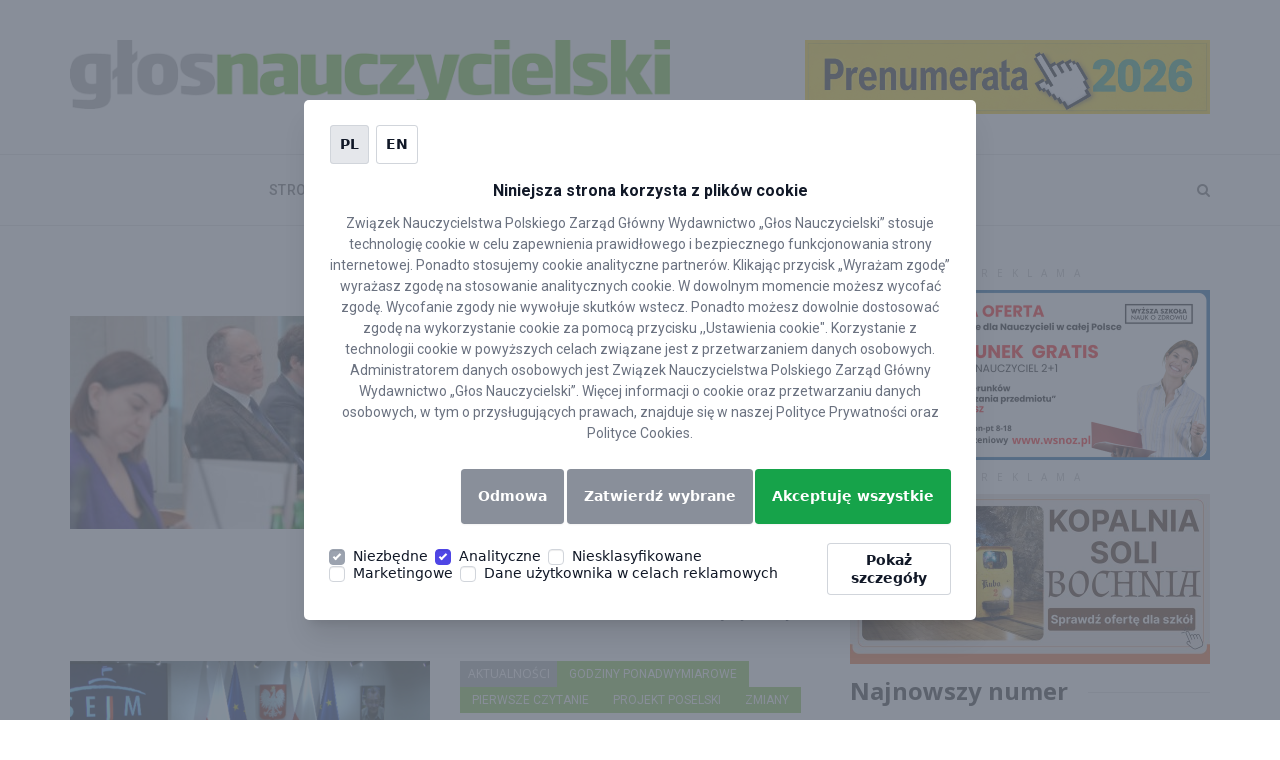

--- FILE ---
content_type: text/html; charset=UTF-8
request_url: https://glos.pl/tag/pierwsze-czytanie
body_size: 17869
content:
<!DOCTYPE html>
<html lang="pl-PL">

<head>
    <meta charset="UTF-8">
    <meta http-equiv="X-UA-Compatible" content="IE=edge">
    <meta name="viewport" content="width=device-width, initial-scale=1">
    <link rel="pingback" href="https://glos.pl/xmlrpc.php">
            <!-- Favicon -->
        <link rel="icon" href="//glos.pl/assets/uploads/2019/02/favicon.png" type="image/x-icon" />
    <meta name='robots' content='index, follow, max-image-preview:large, max-snippet:-1, max-video-preview:-1' />

	<!-- This site is optimized with the Yoast SEO plugin v21.7 - https://yoast.com/wordpress/plugins/seo/ -->
	<title>pierwsze czytanie Archives - Głos Nauczycielski</title>
	<link rel="canonical" href="https://glos.pl/tag/pierwsze-czytanie" />
	<meta property="og:locale" content="pl_PL" />
	<meta property="og:type" content="article" />
	<meta property="og:title" content="pierwsze czytanie Archives - Głos Nauczycielski" />
	<meta property="og:url" content="https://glos.pl/tag/pierwsze-czytanie" />
	<meta property="og:site_name" content="Głos Nauczycielski" />
	<meta name="twitter:card" content="summary_large_image" />
	<script type="application/ld+json" class="yoast-schema-graph">{"@context":"https://schema.org","@graph":[{"@type":"CollectionPage","@id":"https://glos.pl/tag/pierwsze-czytanie","url":"https://glos.pl/tag/pierwsze-czytanie","name":"pierwsze czytanie Archives - Głos Nauczycielski","isPartOf":{"@id":"https://glos.pl/#website"},"primaryImageOfPage":{"@id":"https://glos.pl/tag/pierwsze-czytanie#primaryimage"},"image":{"@id":"https://glos.pl/tag/pierwsze-czytanie#primaryimage"},"thumbnailUrl":"https://glos.pl/assets/uploads/2026/01/kiepurt.jpg","breadcrumb":{"@id":"https://glos.pl/tag/pierwsze-czytanie#breadcrumb"},"inLanguage":"pl-PL"},{"@type":"ImageObject","inLanguage":"pl-PL","@id":"https://glos.pl/tag/pierwsze-czytanie#primaryimage","url":"https://glos.pl/assets/uploads/2026/01/kiepurt.jpg","contentUrl":"https://glos.pl/assets/uploads/2026/01/kiepurt.jpg","width":1000,"height":563},{"@type":"BreadcrumbList","@id":"https://glos.pl/tag/pierwsze-czytanie#breadcrumb","itemListElement":[{"@type":"ListItem","position":1,"name":"Home","item":"https://glos.pl/"},{"@type":"ListItem","position":2,"name":"pierwsze czytanie"}]},{"@type":"WebSite","@id":"https://glos.pl/#website","url":"https://glos.pl/","name":"Głos Nauczycielski","description":"ZNP","potentialAction":[{"@type":"SearchAction","target":{"@type":"EntryPoint","urlTemplate":"https://glos.pl/?s={search_term_string}"},"query-input":"required name=search_term_string"}],"inLanguage":"pl-PL"}]}</script>
	<!-- / Yoast SEO plugin. -->


<link rel='dns-prefetch' href='//fonts.googleapis.com' />
<link rel="alternate" type="application/rss+xml" title="Głos Nauczycielski &raquo; Kanał z wpisami" href="https://glos.pl/feed" />
<link rel="alternate" type="application/rss+xml" title="Głos Nauczycielski &raquo; Kanał z wpisami otagowanymi jako pierwsze czytanie" href="https://glos.pl/tag/pierwsze-czytanie/feed" />
<script type="text/javascript">
/* <![CDATA[ */
window._wpemojiSettings = {"baseUrl":"https:\/\/s.w.org\/images\/core\/emoji\/14.0.0\/72x72\/","ext":".png","svgUrl":"https:\/\/s.w.org\/images\/core\/emoji\/14.0.0\/svg\/","svgExt":".svg","source":{"concatemoji":"https:\/\/glos.pl\/wp-includes\/js\/wp-emoji-release.min.js"}};
/*! This file is auto-generated */
!function(i,n){var o,s,e;function c(e){try{var t={supportTests:e,timestamp:(new Date).valueOf()};sessionStorage.setItem(o,JSON.stringify(t))}catch(e){}}function p(e,t,n){e.clearRect(0,0,e.canvas.width,e.canvas.height),e.fillText(t,0,0);var t=new Uint32Array(e.getImageData(0,0,e.canvas.width,e.canvas.height).data),r=(e.clearRect(0,0,e.canvas.width,e.canvas.height),e.fillText(n,0,0),new Uint32Array(e.getImageData(0,0,e.canvas.width,e.canvas.height).data));return t.every(function(e,t){return e===r[t]})}function u(e,t,n){switch(t){case"flag":return n(e,"\ud83c\udff3\ufe0f\u200d\u26a7\ufe0f","\ud83c\udff3\ufe0f\u200b\u26a7\ufe0f")?!1:!n(e,"\ud83c\uddfa\ud83c\uddf3","\ud83c\uddfa\u200b\ud83c\uddf3")&&!n(e,"\ud83c\udff4\udb40\udc67\udb40\udc62\udb40\udc65\udb40\udc6e\udb40\udc67\udb40\udc7f","\ud83c\udff4\u200b\udb40\udc67\u200b\udb40\udc62\u200b\udb40\udc65\u200b\udb40\udc6e\u200b\udb40\udc67\u200b\udb40\udc7f");case"emoji":return!n(e,"\ud83e\udef1\ud83c\udffb\u200d\ud83e\udef2\ud83c\udfff","\ud83e\udef1\ud83c\udffb\u200b\ud83e\udef2\ud83c\udfff")}return!1}function f(e,t,n){var r="undefined"!=typeof WorkerGlobalScope&&self instanceof WorkerGlobalScope?new OffscreenCanvas(300,150):i.createElement("canvas"),a=r.getContext("2d",{willReadFrequently:!0}),o=(a.textBaseline="top",a.font="600 32px Arial",{});return e.forEach(function(e){o[e]=t(a,e,n)}),o}function t(e){var t=i.createElement("script");t.src=e,t.defer=!0,i.head.appendChild(t)}"undefined"!=typeof Promise&&(o="wpEmojiSettingsSupports",s=["flag","emoji"],n.supports={everything:!0,everythingExceptFlag:!0},e=new Promise(function(e){i.addEventListener("DOMContentLoaded",e,{once:!0})}),new Promise(function(t){var n=function(){try{var e=JSON.parse(sessionStorage.getItem(o));if("object"==typeof e&&"number"==typeof e.timestamp&&(new Date).valueOf()<e.timestamp+604800&&"object"==typeof e.supportTests)return e.supportTests}catch(e){}return null}();if(!n){if("undefined"!=typeof Worker&&"undefined"!=typeof OffscreenCanvas&&"undefined"!=typeof URL&&URL.createObjectURL&&"undefined"!=typeof Blob)try{var e="postMessage("+f.toString()+"("+[JSON.stringify(s),u.toString(),p.toString()].join(",")+"));",r=new Blob([e],{type:"text/javascript"}),a=new Worker(URL.createObjectURL(r),{name:"wpTestEmojiSupports"});return void(a.onmessage=function(e){c(n=e.data),a.terminate(),t(n)})}catch(e){}c(n=f(s,u,p))}t(n)}).then(function(e){for(var t in e)n.supports[t]=e[t],n.supports.everything=n.supports.everything&&n.supports[t],"flag"!==t&&(n.supports.everythingExceptFlag=n.supports.everythingExceptFlag&&n.supports[t]);n.supports.everythingExceptFlag=n.supports.everythingExceptFlag&&!n.supports.flag,n.DOMReady=!1,n.readyCallback=function(){n.DOMReady=!0}}).then(function(){return e}).then(function(){var e;n.supports.everything||(n.readyCallback(),(e=n.source||{}).concatemoji?t(e.concatemoji):e.wpemoji&&e.twemoji&&(t(e.twemoji),t(e.wpemoji)))}))}((window,document),window._wpemojiSettings);
/* ]]> */
</script>
<style id='wp-emoji-styles-inline-css' type='text/css'>

	img.wp-smiley, img.emoji {
		display: inline !important;
		border: none !important;
		box-shadow: none !important;
		height: 1em !important;
		width: 1em !important;
		margin: 0 0.07em !important;
		vertical-align: -0.1em !important;
		background: none !important;
		padding: 0 !important;
	}
</style>
<link rel='stylesheet' id='contact-form-7-css' href='https://glos.pl/assets/plugins/contact-form-7/includes/css/styles.css' type='text/css' media='all' />
<link rel='stylesheet' id='responsive-lightbox-swipebox-css' href='https://glos.pl/assets/plugins/responsive-lightbox/assets/swipebox/swipebox.min.css' type='text/css' media='all' />
<link rel='stylesheet' id='wp-polls-css' href='https://glos.pl/assets/plugins/wp-polls/polls-css.css' type='text/css' media='all' />
<style id='wp-polls-inline-css' type='text/css'>
.wp-polls .pollbar {
	margin: 1px;
	font-size: 6px;
	line-height: 8px;
	height: 8px;
	background: #69bf26;
	border: 1px solid #ababab;
}

</style>
<link rel='stylesheet' id='wpcf7-redirect-script-frontend-css' href='https://glos.pl/assets/plugins/wpcf7-redirect/build/css/wpcf7-redirect-frontend.min.css' type='text/css' media='all' />
<link rel='stylesheet' id='positive-fonts-css' href='https://fonts.googleapis.com/css?family=Roboto%3A300%2C400%2C400i%2C500%2C700%7COpen+Sans%3A400%2C600%2C700&#038;subset' type='text/css' media='all' />
<link rel='stylesheet' id='bootstrap-css' href='https://glos.pl/assets/themes/positive/assets/css/bootstrap.min.css' type='text/css' media='all' />
<link rel='stylesheet' id='animate-css' href='https://glos.pl/assets/themes/positive/assets/vendors/animate/animate.css' type='text/css' media='all' />
<link rel='stylesheet' id='linearicons-css' href='https://glos.pl/assets/themes/positive/assets/vendors/linearicons/Linearicons.css' type='text/css' media='all' />
<link rel='stylesheet' id='font-awesome-css' href='https://glos.pl/assets/plugins/js_composer/assets/lib/bower/font-awesome/css/font-awesome.min.css' type='text/css' media='all' />
<link rel='stylesheet' id='owl.carousel-css' href='https://glos.pl/assets/themes/positive/assets/vendors/owl_carousel/owl.carousel.css' type='text/css' media='all' />
<link rel='stylesheet' id='flexslider-css' href='https://glos.pl/assets/plugins/js_composer/assets/lib/bower/flexslider/flexslider.min.css' type='text/css' media='all' />
<link rel='stylesheet' id='camera-css' href='https://glos.pl/assets/themes/positive/assets/vendors/camera-slider/camera.css' type='text/css' media='all' />
<link rel='stylesheet' id='bootstrap-select-css' href='https://glos.pl/assets/themes/positive/assets/vendors/bootstrap-select/css/bootstrap-select.min.css' type='text/css' media='all' />
<link rel='stylesheet' id='magnific-popup-css' href='https://glos.pl/assets/themes/positive/assets/vendors/popup/magnific-popup.css' type='text/css' media='all' />
<link rel='stylesheet' id='positive-wpd-css' href='https://glos.pl/assets/themes/positive/assets/css/wpd-style.css' type='text/css' media='all' />
<link rel='stylesheet' id='positive-main-css' href='https://glos.pl/assets/themes/positive/assets/css/style.css' type='text/css' media='all' />
<link rel='stylesheet' id='positive-responsive-css' href='https://glos.pl/assets/themes/positive/assets/css/responsive.css' type='text/css' media='all' />
<style id='positive-responsive-inline-css' type='text/css'>

                    .header_aera .main_navbar li a {
                        color:  !important;
                    }
                    .page_logo, .header_aera {
                        background:  !important;
                    }
                    .top_header_area {
                        background: ;
                    }
                    .top_header_area .top_nav li a, .top_header_area .social_nav li a {
                        color: ;
                    }
                    .header_aera .main_navbar {
                        text-align: center;
                    }
                    .page-content {
                            padding-top: ;
                            padding-bottom: ;
                        }.pages_banner {
                            position: relative;
                            background: url() no-repeat;
                            background-position: center;
                            background-attachment: fixed;
                            background-size: cover;
                            z-index: 2;
                            padding-top: ;
                            padding-bottom: ;
                        }.pages_banner.blog_titlebar {
                            position: relative;
                            background: url() no-repeat !important;
                            background-position: center;
                            background-attachment: fixed;
                            background-size: cover;
                            z-index: 2;
                            padding-top: 220px !important;
                            padding-bottom: 190px !important;
                        }.recent_news_left .media .media-body .food_btn,
                        .tranding_news_area .tranding_news .item .food_btn,
                        .tranding_news_area .tranding_news-2 .item .food_btn,
                        .tranding_news_area .tranding_news_one .item .food_btn,
                        .main_news .food_btn {
                            font-size: 12px;
                            text-transform: uppercase;
                            background: #222222;
                            color: #ffffff;
                        }
                        .recent_news_left .media .media-body .food_btn:hover, .recent_news_left .media .media-body .food_btn:focus,
                        .main_news .food_btn:hover, .main_news .food_btn:focus,
                        .tranding_news_area .tranding_news .item .food_btn:hover, .tranding_news_area .tranding_news .item .food_btn:focus,
                        .tranding_news_area .tranding_news-2 .item .food_btn:hover, .tranding_news_area .tranding_news-2 .item .food_btn:focus,
                        .tranding_news_area .tranding_news_one .item .food_btn:hover, .tranding_news_area .tranding_news_one .item .food_btn:focus{
                            color: #222222;
                            background: #ffffff;
                        }
                        body {
                            font-family: Open Sans;
                            font-size: 14;
                            line-height: 1.4;
                            color: #333;
                            font-weight: ;
                        }
                        h1 {
                            font-size: 36px;
                            line-height: 1.3;
                            letter-spacing: normal;
                        }
                        h2 {
                            font-size: 30px;
                            line-height: 1.3;
                            letter-spacing: normal;
                        }
                        h3 {
                            font-size: 24px;
                            line-height: 1.3;
                            letter-spacing: normal;
                        }
                        h4 {
                            font-size: 18px;
                            line-height: 1.3;
                            letter-spacing: normal;
                        }
                        h5 {
                            font-size: 14px;
                            line-height: 1.3;
                            letter-spacing: normal;
                        }
                        h6 {
                            font-size: 12px;
                            line-height: 1.3;
                            letter-spacing: normal;
                        }
                        .tittle h2, .tittle_tow h2,
                        .searchForm .search_row .input-group input,
                        .recent_blog_area .recent_blog_carosel .item .blog_content a,
                        .tranding_news_area .tranding_news .item .tranding_content .tn_tittle,
                        .tranding_news_area .tranding_news-2 .item .tranding_content .tn_tittle,
                        .tranding_news_area .tranding_news_one .item .tranding_content .tn_tittle,
                        .main_news .news_tittle, .main_news .tranding_content .tn_tittle,
                        .next_prev ul li a, .recent_news_left .media .media-body .tn_tittle,
                        .recent_news_left .media .media-body .read_more,
                        .social_center .social_detils li,
                        .recent_news_tow_area .sed_labore_dol .sed_labore_images .sed_labore_content .tn_tittle,
                        .popular_news .media .media-body .tn_tittle,
                        .most_instagrammed_area .instagrammed .instagrammed_content a,
                        .main_banner_area .banner_content h2,
                        .main_pages_tittle h2, .pages_banner h2,
                        .jumboo_slider_area .jumboo_slider .slides li .slider_content h2,
                        .jumboo_slider_area .jumboo_slider .slides li .slider_content .redmore_btn,
                        .jumboo_slider_area .jumboo_carousel .slides li .travel_thmb a,
                        .slider_area .slider_inner .camera_caption div h2,
                        .slider_area .slider_inner_home .camera_caption div h2,
                        .slider_area .slider_inner .camera_caption div .redmore_btn,
                        .slider_area .slider_inner_home .camera_caption div .redmore_btn,
                        .photo_gallery_area #portfolios .portfolio .inner .text_row h4,
                        .client_content_area .media .media-body a,
                        .comments_area .comments_row .media .media-body a,
                        .leavea_comment .leavea_comment_row h2,
                        .leavea_comment .leavea_comment_row .post_comment button,
                        .sed_labore_big .sed_labore_content .tn_tittle,
                        .about_me .read_more, .popular_news_single .small_news a,
                        .breaking_news_area .breaking_news h4,
                        .travel_left_content_area .travel_left_row .travel_images .travel_sed_content .tn_tittle,
                        .travel_left_content_area .travel_left_row .travel_small_row .travel_small_images .travel_sed_content .tn_tittle,
                        .sed_post .sed_cont .tn_tittle, .enim_media .media-body .tn_tittle,
                        .home10posts .enim_big_post .tn_tittle, .home10posts .enim_big_post .read_more,
                        .business_news h2, .news_gallery_area .gallery_carousel .recent_video h5,
                        .recent_news_tow_area.single_content_area.single_content_tow .travel_images .travel_sed_content .tn_tittle,
                        .error_pages .error_content .error_text a,
                        .drop_line_area .drop_line_row .contact_from button,
                        .map_area .map_content h2,
                        .recent_news_tow_area.archive_area .recent_news_tow_row .archive_area .archive_panel_area .panel-default .panel-heading a,
                        .recent_news_tow_area.archive_area .recent_news_tow_row .archive_area .archive_panel_area .panel-default .panel-collapse .archive_panel_2 .panel-heading a,
                        .recent_news_tow_area.archive_area .recent_news_tow_row .archive_area .archive_panel_area .panel-default .panel-collapse .archive_panel_2 .panel-collapse .panel-body li a,
                        .header_aera .navbar-collapse .main_navbar .mega-menu .megamunu_dropdown .mega_news .main_news .tranding_content .tn_tittle,
                        .header_aera .navbar-collapse .main_navbar .mega-menu .megamunu_dropdown .mega_news .main_news .tranding_content ul li a,
                        .footer_area .footer_row .about h3,
                        .footer_area .footer_row .promoted h3,
                        .foter_black .footer_about h2
                        {
                          font-family: Open Sans;
                        }
                        .top_header_area .top_nav li a,
                        .top_header_area .select_lan .bootstrap-select button span,
                        .top_header_area .select_lan .bootstrap-select .dropdown-menu ul li a,
                        .header_aera .main_navbar li a,
                        .header_aera .main_navbar li.submenu ul li a,
                        .recent_blog_area .recent_blog_carosel .item .blog_content h6,
                        .tranding_news_area .tranding_news .item .food_btn,
                        .tranding_news_area .tranding_news-2 .item .food_btn,
                        .tranding_news_area .tranding_news_one .item .food_btn,
                        .main_news .food_btn, .main_news .tranding_content p,
                        .recent_news_left .media .media-left .food_btn,
                        .recent_news_left .media .media-body p,
                        .social_center .social_detils li a,
                        .recent_news_tow_area .recent_news_tow_row .popular_news .post_tag .tag li a,
                        .categories .categories_list li a,
                        .recent_news_tow_area .sed_labore_dol .sed_labore_images .sed_labore_content h5,
                        .recent_news_tow_area .sed_labore_dol .sed_labore_images .sed_labore_content p,
                        .tweets_row, .tweets_row ul li,
                        .protfolio_area .protfoli_carosel .item .item_hover li a,
                        .protfolio_area_tow .protfoli_carosel_tow .item .item_hover li a,
                        .subscribe_to_area .subscribe_paragraph,
                        .subscribe_to_area .search_from input,
                        .subscribe_to_area .search_from button,
                        .most_instagrammed_area .instagrammed .instagrammed_content h6,
                        .jumboo_slider_area .jumboo_slider .slides li .slider_content h5,
                        .jumboo_slider_area .jumboo_carousel .slides li .travel_thmb h5,
                        .slider_area .slider_inner .camera_caption div p, .slider_area .slider_inner_home .camera_caption div p,
                        .filters_row .projects_filters li,
                        .single_content_area .content_row .single_paragraph p,
                        .single_content_area .content_row .single_paragraph .italic_pragraph,
                        .single_content_area .content_row .single_paragraph .tag li a,
                        .client_content_area .media .media-body p,
                        .comments_area .comments_row .media .media-body span,
                        .comments_area .comments_row .media .media-body p,
                        .leavea_comment .leavea_comment_row .post_comment .input_box,
                        .sed_labore_big .sed_labore_content h5,
                        .sed_labore_big .sed_labore_content p,
                        .twitter_caros .twitter_items .items a,
                        .twitter_caros .twitter_items .items h5, .about_me p,
                        .breaking_news_area .breaking_news .webTicker li a,
                        .travel_left_content_area .travel_left_row .travel_images .travel_sed_content h5,
                        .travel_left_content_area .travel_left_row .travel_small_row .travel_small_images .travel_sed_content h5,
                        .sed_post .sed_cont h5, .sed_post .sed_cont p,
                        .home10posts .enim_big_post h5,
                        .home10posts .enim_big_post p,
                        .filter_by_area .filter_row .filter_seclect .bootstrap-select button,
                        .filter_by_area .filter_row .filter_seclect .bootstrap-select .dropdown-menu ul li a,
                        .search_by_area .search_by_row .search_row .input-group input,
                        .portfolio_popup .popup_row .popup_content p,
                        .portfolio_popup .popup_row .popup_content a, .about_area p,
                        .about_area .italic_pragraph,
                        .error_pages .error_content .error_text h1,
                        .error_pages .error_content .error_text h4,
                        .drop_line_area .drop_line_row .tittle p,
                        .drop_line_area .drop_line_row .contact_from .input_box,
                        .drop_line_tow .contact_info .tittle p,
                        .drop_line_tow .contact_info .contact h4,
                        .drop_line_tow .contact_info .contact li a,
                        .map_area .map_content .contact p,
                        .map_area .map_content .contact li a,
                        .recent_news_tow_area.archive_area .recent_news_tow_row .archive_area .para_tittle,
                        .header_aera .navbar-collapse .main_navbar .mega-menu .megamunu_dropdown .sub_col .sub-menu li a,
                        .footer_area .footer_row .about p,
                        .foter_black .footer_about p,
                        .copyright_area, .copyright_tow h4
                        {
                          font-family: Roboto;
                        }
                        .tittle_tow h2 {
                            font-size: 24px;
                            color: #222222;
                        }
                        ul.post_meta_box li a {
                            font-size: 12px !important;
                            color: #7f7f7f !important;
                        }.footer_area .footer_row .footer-widget p,
                        .footer_area .footer_row .footer-widget h3,
                        .footer_area .footer_row .promoted .main_news .tn_tittle {
                            color: ;
                        }
                        .footer_area .footer_row .footer-widget p,
                        .footer_area .footer_row .promoted .main_news .tn_tittle {
                            opacity: ;
                        }
                        .footer_area {
                            background: #f1f1f1
                        }
                       
</style>
<link rel='stylesheet' id='positive-root-css' href='https://glos.pl/assets/themes/positive/style.css' type='text/css' media='all' />
<script type="text/javascript" src="https://glos.pl/wp-includes/js/jquery/jquery.min.js" id="jquery-core-js"></script>
<script type="text/javascript" src="https://glos.pl/wp-includes/js/jquery/jquery-migrate.min.js" id="jquery-migrate-js"></script>
<script type="text/javascript" src="https://glos.pl/assets/plugins/responsive-lightbox/assets/swipebox/jquery.swipebox.min.js" id="responsive-lightbox-swipebox-js"></script>
<script type="text/javascript" src="https://glos.pl/wp-includes/js/underscore.min.js" id="underscore-js"></script>
<script type="text/javascript" src="https://glos.pl/assets/plugins/responsive-lightbox/assets/infinitescroll/infinite-scroll.pkgd.min.js" id="responsive-lightbox-infinite-scroll-js"></script>
<script type="text/javascript" id="responsive-lightbox-js-before">
/* <![CDATA[ */
var rlArgs = {"script":"swipebox","selector":"lightbox","customEvents":"","activeGalleries":true,"animation":true,"hideCloseButtonOnMobile":false,"removeBarsOnMobile":false,"hideBars":true,"hideBarsDelay":5000,"videoMaxWidth":1080,"useSVG":true,"loopAtEnd":false,"woocommerce_gallery":false,"ajaxurl":"https:\/\/glos.pl\/wp-admin\/admin-ajax.php","nonce":"8091c388b2","preview":false,"postId":65074,"scriptExtension":false};
/* ]]> */
</script>
<script type="text/javascript" src="https://glos.pl/assets/plugins/responsive-lightbox/js/front.js" id="responsive-lightbox-js"></script>
<!--[if lt IE 9]>
<script type="text/javascript" src="https://glos.pl/assets/themes/positive/assets/js/html5shiv.min.js" id="html5-js"></script>
<![endif]-->
<!--[if lt IE 9]>
<script type="text/javascript" src="https://glos.pl/assets/themes/positive/assets/js/respond.min.js" id="respond-js"></script>
<![endif]-->
<script type="text/javascript" src="https://glos.pl/assets/themes/positive/assets/vendors/flickrfeed/jflickrfeed.js" id="jflickrfeed-js"></script>
<link rel="EditURI" type="application/rsd+xml" title="RSD" href="https://glos.pl/xmlrpc.php?rsd" />

<!-- HFCM by 99 Robots - Snippet # 1: GTM NXTM -->
<script>
        window.dataLayer = window.dataLayer || [];

        function gtag() {
            window.dataLayer.push(arguments);
        }

        gtag('consent', 'default', {
            functionality_storage: 'granted',
            analytics_storage: 'granted',
            ad_storage: 'denied',
						ad_personalization: 'denied',
						ad_user_data: 'denied',
            personalization_storage: 'denied',
            security_storage: 'denied',
            wait_for_update: 5000,
        });
    </script>
<!-- Google Tag Manager -->
<script>(function(w,d,s,l,i){w[l]=w[l]||[];w[l].push({'gtm.start':
new Date().getTime(),event:'gtm.js'});var f=d.getElementsByTagName(s)[0],
j=d.createElement(s),dl=l!='dataLayer'?'&l='+l:'';j.async=true;j.src=
'https://www.googletagmanager.com/gtm.js?id='+i+dl;f.parentNode.insertBefore(j,f);
})(window,document,'script','dataLayer','GTM-NM4CVCV');</script>
<!-- End Google Tag Manager -->
<!-- /end HFCM by 99 Robots -->
<!-- HFCM by 99 Robots - Snippet # 3: gtm sc -->
<meta name="google-site-verification" content="JUi72r5JTlUD9tZnEdotoH-DWUY3Ww7wD7uJW2rpgv4" />
<!-- /end HFCM by 99 Robots -->
<!-- HFCM by 99 Robots - Snippet # 6: wydanie elektroniczne &gt; wpisy &gt; e-wydanie-promo d-none -->
<style>
	.e-wydanie-promo {display: none!important;}
</style>
<!-- /end HFCM by 99 Robots -->
<meta name="generator" content="Powered by WPBakery Page Builder - drag and drop page builder for WordPress."/>
<!--[if lte IE 9]><link rel="stylesheet" type="text/css" href="https://glos.pl/assets/plugins/js_composer/assets/css/vc_lte_ie9.min.css" media="screen"><![endif]-->
<style>.grecaptcha-badge{display:none !important}</style>
<noscript><style type="text/css"> .wpb_animate_when_almost_visible { opacity: 1; }</style></noscript>    </head>

<body data-rsssl=1 class="archive tag tag-pierwsze-czytanie tag-1410 single_sidebar_no wpb-js-composer js-comp-ver-5.4.5 vc_responsive">


    <style>
        .tag-badge {
            font: unset !important;
            font-weight: 500 !important;
            padding: 0.375rem 0.75rem !important;
            text-transform: uppercase !important;
            margin: 0 !important;
            font-size: 12px !important;
            line-height: 1.5 !important;
            width: fit-content !important;
        }

        .tag_btn {
            margin: 0 !important;
        }

        .row-tags {
            display: flex;
            flex-wrap: wrap;
            gap: 0.5rem;
        }

        .tn_tittle {
            font: unset !important;
            font-size: 18px !important;
            font-weight: 600 !important;
            line-height: 1.5 !important;
            margin-top: 5px !important;
        }

        .media-body p {
            font: unset !important;
            color: rgb(75 85 99) !important;
            padding: 0 !important;
            margin: 10px 0 0 0 !important;
        }

        .tittle_tow:after {
            bottom: 14px;
        }

        .sredni-baner {
            margin-block: 30px;
        }

        .footer_area {
            background-color: #fff;
            padding-top: 35px;
        }


        .wow {
            text-align: left;
            padding-bottom: 15px !important;
        }

        .recent_news_left .media.post-media .media-left img {
            height: auto;
            max-width: 100%;
            max-height: 213px;
            object-fit: cover;
        }


        .badge-sponsored {
            background: #c4c5c7;
            position: absolute;
            top: 185px;
            right: 10px;
            font-weight: 100;
            text-transform: uppercase;
        }

        .read_more {
            float: right;
            right: 30px;
            font-weight: 300 !important;
            color: rgb(75 85 99) !important;
        }

        .pytanie-ankieta {
            text-align: left !important;
        }

        .post_meta_box li {
            position: relative;
        }

        .post_meta_box li .badge-sponsored {
            top: -14px;
            left: 0;
            right: unset;
            font-size: 11px;
        }

        .recent_news_left .media .media-body ul li a {
            padding-right: 15px;
        }

        /* .page_logo a img {
            max-height: 70px; 
        }

        .page_logo_tow .logo {
            display: inline-block;
            float: left;
            width: 100%;
            text-align: left;
        }*/

        .page_logo .container {
            display: grid;
            align-content: center;
            column-gap: 13.5rem;
        }

        .page_logo .container::before {
            content: unset;
        }

        .page_logo_tow .logo {
            display: flex;
            align-items: end;
        }

        .carousel-indicators {
            bottom: 69px !important;
        }

        .post-content h2 {
            margin-left: 0;
        }

        .d-none {
            display: none;
        }

        .d-block {
            display: block;
        }

        .mt-2 {
            margin-top: 2rem;
        }

        @media(min-width:768px) {
            .d-md-block {
                display: block;
            }

            .d-md-none {
                display: none;
            }
        }


        @media(max-width:767px) {
            .header_aera .navbar-header .navbar-brand {
                padding-left: 15px;
            }

            .page_logo_tow .banner {
                padding: 15px 0;
            }

            .admin-bar .affix.header_aera {
                margin-top: 0 !important;
            }

            .fb-page span,
            .fb-page iframe {
                width: fit-content !important;
            }

            .item .carousel-caption {
                padding: 10px;
            }

            .item h3 {
                font-size: 15px;
            }

            .blog_page_wrap .col-md-8.recent_news_left {
                margin-top: 16px;
            }

            .sticky {
                padding: 15px 15px 25px !important;
            }

            .media_post_area>.sticky:nth-child(3) {
                margin-bottom: 20px !important;
            }

            .media_post_area>:not(.sticky) {
                margin-bottom: 30px !important;
            }

            .media .media-left {
                padding-top: 0px !important
            }

            .recent_news_left .media.post-media .media-left img {
                max-width: 100%;
            }

            .recent_news_ten2 .recent_news_tow_row .recent_news_left .media_post_area .media.post-media .media-left {
                max-height: 150px;
                margin-bottom: 15px;
            }

            .main_pages_tittle {
                padding-top: 10px;
            }

            .footer_area {
                padding: 50px 0 0 0;
            }

            .footer_area .copyright_area {
                font-size: 12px;
            }

            .page_sidebar div {
                max-width: 100%;
            }
        }

        @media(min-width:768px) {

            .sticky,
            .post-media {
                display: flex;
            }

            .sticky>div,
            .post-media>div {
                flex: 1;
            }


            .page_logo .container {
                grid-template-columns: 1fr 1fr;
            }
        }


        .d-flex {
            display: flex;
        }

        .social-link {
            --color-500: #4a5056;
            --color-50: #f6f8fb;
            transition: 0.2s all ease;
            font-size: 20px;
            color: var(--color-500);
            background-color: var(--color-50);
            justify-content: center;
            align-items: center;
            width: 50px;
            height: 50px;
            display: inline-flex;
            margin-right: 15px;
            border-radius: 0.5rem;
        }

        .social-link:hover {
            opacity: 1 !important;
            background-color: #e7ebf0 !important;
        }

        .o-icon {
            color: inherit;
            display: flex;
        }

        .o-icon img,
        .o-icon svg {
            color: inherit;
            height: 1em;
            width: 1em;
        }

        .o-icon--fa-brands path {
            fill: currentColor;
        }

        .r-adyw6z {
            font-size: 16px !important;
        }

        .r-1q9bdsx {
            border-radius: 0 !important;
        }

        .fb-container {
            background-image: linear-gradient(rgb(62 62 62 / 100%), rgb(255 255 255 / 0%)),
                url(/assets/img/glos-bg.webp);
            background-size: cover;
            background-position: 30% 30%;
            padding: 1rem;
            min-height: 140px;
            display: flex;
            flex-direction: column;
            justify-content: space-between;
        }

        .tt-container {
            background-image: linear-gradient(rgb(255 255 255 / 86%),
                    rgb(255 255 255 / 86%)),
                url(https://pbs.twimg.com/profile_banners/4853207782/1686139286/1500x500);
            background-size: cover;
            background-position: 30% 30%;
            min-height: 140px;
            display: flex;
            flex-direction: column;
            justify-content: space-between;
            border: solid 1px #9c9c9c;
            border-radius: 0px;
        }

        .d-flex {
            display: flex;
        }

        .d-flex img {
            box-shadow: 0 2px 13px #4b4848;
        }

        .d-flex p {
            margin: 0;
            text-shadow: 0 2px 3px #000000;
        }

        .tt-container>div {
            padding: 1rem;
        }

        .tt-container .d-flex p:first-of-type {
            color: #000000;
            text-shadow: unset;
            font-weight: bold;
            font-size: 2rem;
        }

        .tt-container .d-flex {
            border-bottom: 1px solid #9c9c9c;
        }

        .fb-container .d-flex p:first-of-type {
            font-size: 2rem;
            font-weight: 500;
            color: white;
            text-decoration: none;
        }

        .fb-container .d-flex p:not(:first-of-type) {
            font-size: 1.23rem;
            font-weight: 400;
            color: white;
        }

        .fb-container .bottom-btn span {
            border-radius: 2px;
            box-sizing: content-box;
            font-size: 12px;
            -webkit-font-smoothing: antialiased;
            font-weight: bold;
            justify-content: center;
            padding: 0 8px;
            position: relative;
            text-align: center;
            text-shadow: none;
            vertical-align: middle;
            background-color: #f5f6f7;
            border-color: #ccd0d5;
            color: #4b4f56;
            cursor: pointer;
            display: inline-block;
            text-decoration: none;
            white-space: nowrap;
            line-height: 22px;
            background-clip: padding-box;
            border: 1px solid rgba(0, 0, 0, 0.12);
            margin: 0;
            opacity: 1;
            display: flex;
            align-items: center;
            justify-content: center;
            width: fit-content;
            gap: 6px;
        }

        .tt-container .bottom-btn {
            margin-bottom: 5px;
        }

        .tt-container .bottom-btn span {
            background-color: #000000;
            color: #fff;
            padding: 8px 16px;
            border-radius: 20px;
            font-weight: bold;
        }

        .sp_5mhmaH8rzNW {
            background-image: url(https://static.xx.fbcdn.net/rsrc.php/v3/yw/r/UXtr_j2Fwe-.png);
            background-size: auto;
            background-repeat: no-repeat;
            display: inline-block;
            height: 12px;
            width: 12px;
        }

        .social-item-link:hover {
            text-decoration: none;
            opacity: 0.9;
        }

        .starsze a {
            list-style: none;
            text-align: center;
            padding-left: 25px;
            display: inline-block;
            font: 700 20px "Open Sans", serif;
            color: #222222;
            text-transform: uppercase;
        }

        #next-cookie-app {
            z-index: 2010;
            position: fixed;
        }

        .next-cookie-app-groups-list-wrap {
            gap: 1rem;
        }

        .next-cookie-app-header {
            margin-top: 15px !important;
        }

        .next-cookie-app-header-text {
            line-height: 1.5 !important;
            margin-top: 10px !important;
        }

        .next-cookie-app-change-language-button {
            padding: 10px !important;
        }

        .next-cookie-app-confirmation-wrap button {
            padding: 15px !important;
            line-height: 1.5 !important;
        }

        .next-cookie-app-cookie-groups-details-headline {
            margin-bottom: 1rem;
        }

        .next-cookie-app-show-details {
            margin-top: 15px !important;
        }

        .next-cookie-app-show-details-wrap button,
        .next-cookie-app-cookie-group-show-details {
            padding: 8px 10px !important;
            line-height: 1.3 !important;
            font-size: 14px !important;
        }

        .next-cookie-app-change-language-button:first-of-type {
            margin-right: 5px !important;
        }

        .next-cookie-app-groups-list-item-checkbox {
            width: 16px !important;
            height: 16px !important;
        }

        .next-cookie-app-groups-list-item-name {
            font-size: 14px !important;
            margin: 0 !important;
        }

        .next-cookie-app-details-wrap {
            margin-top: 30px !important;
        }

        .next-cookie-app-cookie-group-description {
            line-height: 1.5 !important;
        }

        .next-cookie-app-cookie-groups-details-general-introduction,
        .next-cookie-app-cookie-group-description,
        .next-cookie-app-cookie-group-details-wrap {
            line-height: 1.5 !important;
            font-size: 15px !important;
        }

        .next-cookie-app-cookie-groups-details-general-introduction-headline {
            margin-top: 30px !important;
            margin-bottom: 5px !important;
        }

        .next-cookie-app-confirmation-wrap,
        .next-cookie-app-groups-list-container {
            margin-top: 25px !important;
        }

        .next-cookie-app-app {
            padding: 2.5rem !important;
        }

        @media(min-width:640px) {
            .next-cookie-app-app {
                max-width: 672px !important;
            }
        }
    </style>
    <!-- searchForm -->
    <div class="searchForm">
            <span class="input-group-addon form_hide"><i class="lnr lnr-cross"></i></span>
            <div class="container">
                <form action="https://glos.pl/" class="row search_row m0">
                    <div class="input-group">
                        <input type="search" name="s" class="form-control" placeholder="Wyszukaj">
                    </div>
                </form>
            </div>
         </div>    <!-- End searchForm -->

    

<!-- Site Logo -->
<div class="page_logo page_logo_tow page_logo_nine">
    <div class="container">
        <a href="https://glos.pl/" class="logo">
            <img src="//glos.pl/assets/uploads/2019/03/logo_Głos-Nauczycielski-1.png" alt="Głos Nauczycielski">
        </a>

        		    <a class="banner reklamy-top reklamy-top-1" href="https://glos.pl/prenumerata">
                                                <img class="img-responsive lorem" src="https://glos.pl/assets/uploads/2025/10/Prenumerata_pop_2026.png" alt="Głos Nauczycielski">
                    </a>
		    </div>
</div>
<!-- End Site Logo -->


    <nav class="navbar navbar-default header_aera header_aera_tow header_aera_four headr_single" id="fixt_navbar">
        <div class="container">
            <!-- Brand and toggle get grouped for better mobile display -->
            <div class="navbar-header">
                <button type="button" class="navbar-toggle collapsed" data-toggle="collapse" data-target="#min_navbar">
                    <span class="sr-only"> Toggle navigation </span>
                    <span class="icon-bar"></span>
                    <span class="icon-bar"></span>
                    <span class="icon-bar"></span>
                </button>
                <a class="navbar-brand logo_smal" href="https://glos.pl/">
                    <img src="//glos.pl/assets/uploads/2019/03/logo_Głos-Nauczycielski-1.png" alt="Głos Nauczycielski">
                </a>
            </div>
            <div id="min_navbar" class="collapse navbar-collapse p0"><ul id="menu-glowne" class="nav navbar-nav main_navbar"><li id="menu-item-39" class="menu-item menu-item-type-post_type menu-item-object-page menu-item-home menu-item-39"><a title="Strona główna" href="https://glos.pl/">Strona główna<span class="point"></span>&nbsp;</a></li>
<li id="menu-item-38" class="menu-item menu-item-type-post_type menu-item-object-page current_page_parent menu-item-38"><a title="Aktualności" href="https://glos.pl/aktualnosci">Aktualności<span class="point"></span>&nbsp;</a></li>
<li id="menu-item-37" class="menu-item menu-item-type-post_type menu-item-object-page menu-item-37"><a title="O redakcji" href="https://glos.pl/o-redakcji">O redakcji<span class="point"></span>&nbsp;</a></li>
<li id="menu-item-36" class="menu-item menu-item-type-post_type menu-item-object-page menu-item-36"><a title="Patronaty" href="https://glos.pl/patronaty-gn">Patronaty<span class="point"></span>&nbsp;</a></li>
<li id="menu-item-35" class="menu-item menu-item-type-post_type menu-item-object-page menu-item-35"><a title="Reklama" href="https://glos.pl/reklama">Reklama<span class="point"></span>&nbsp;</a></li>
<li id="menu-item-34" class="menu-item menu-item-type-post_type menu-item-object-page menu-item-34"><a title="Prenumerata" href="https://glos.pl/prenumerata">Prenumerata<span class="point"></span>&nbsp;</a></li>
</ul></div>        </div>
        <!-- /.container -->
    </nav>


<!--start block grid area-->
<section class="recent_news_tow_area recent_news_eight recent_news_ten2 blog_page_wrap">
	<div class="container">
		<div class="row recent_news_tow_row">
			<div class="col-md-8 recent_news_left">
				<div class="media_post_area">
					

<div id="post-65074" class="media post-media post-65074 post type-post status-publish format-standard has-post-thumbnail hentry category-aktualnosci tag-demografia tag-male-szkoly tag-pierwsze-czytanie tag-prawo tag-sejm tag-zmiany">
    <div class="media-left">
        <a class="" href="https://glos.pl/projekt-ustawy-men-dotyczacy-zmian-w-organizacji-malych-szkol-juz-po-pierwszym-czytaniu-w-sejmie-wiceminister-kiepura-1977-placowek-zagrozonych-likwidacja"><img width="360" height="250" src="https://glos.pl/assets/uploads/2026/01/kiepurt-360x250.jpg" class="media-object wp-post-image" alt="" decoding="async" fetchpriority="high" /></a>
    </div>
    <div class="media-body">
        <div class="row-tags"><a href=" https://glos.pl/category/aktualnosci " class="food_btn tag-badge"> Aktualności </a>        <a href="https://glos.pl/tag/demografia" class="tag_btn">DEMOGRAFIA</a><a href="https://glos.pl/tag/male-szkoly" class="tag_btn">małe szkoły</a><a href="https://glos.pl/tag/pierwsze-czytanie" class="tag_btn">pierwsze czytanie</a><a href="https://glos.pl/tag/prawo" class="tag_btn">PRAWO</a><a href="https://glos.pl/tag/sejm" class="tag_btn">SEJM</a><a href="https://glos.pl/tag/zmiany" class="tag_btn">zmiany</a></div>        <a class="tn_tittle" href="https://glos.pl/projekt-ustawy-men-dotyczacy-zmian-w-organizacji-malych-szkol-juz-po-pierwszym-czytaniu-w-sejmie-wiceminister-kiepura-1977-placowek-zagrozonych-likwidacja">Projekt ustawy MEN dotyczący zmian w organizacji małych szkół już po pierwszym czytaniu w Sejmie. Wiceminister Kiepura: „1977 szkół zagrożonych likwidacją”</a>
            <ul class="post_meta_box "  >
        <li><a href="https://glos.pl/2026/01/22"><i class="fa fa-clock-o" aria-hidden="true"></i> 22 stycznia 2026 </a></li>

                            </ul>
            <p> - W systemie oświaty funkcjonuje 1977 publicznych szkół podstawowych, w których uczy się 100 lub mniej uczniów. Szkoły te mogą być zagrożone&hellip; </p>
        <a class="read_more" href="https://glos.pl/projekt-ustawy-men-dotyczacy-zmian-w-organizacji-malych-szkol-juz-po-pierwszym-czytaniu-w-sejmie-wiceminister-kiepura-1977-placowek-zagrozonych-likwidacja"> czytaj więcej <i class="lnr lnr-arrow-right"></i></a>
    </div>
</div>

<div id="post-64264" class="media post-media post-64264 post type-post status-publish format-standard has-post-thumbnail hentry category-aktualnosci tag-godziny-ponadwymiarowe tag-pierwsze-czytanie tag-projekt-poselski tag-zmiany">
    <div class="media-left">
        <a class="" href="https://glos.pl/presja-ma-sens-sejmowa-komisja-edukacji-za-korzystnymi-dla-nauczycieli-zmianami-w-rozliczaniu-godzin-ponadwymiarowych-poparcie-zyskala-takze-poprawka-ws-wyrownan-wynagrodzen"><img width="360" height="250" src="https://glos.pl/assets/uploads/2025/11/Screenshot-2025-11-18-at-20-42-08-iTV-Sejm-transmisje-Sejm-Rzeczypospolitej-Polskiej-360x250.png" class="media-object wp-post-image" alt="" decoding="async" /></a>
    </div>
    <div class="media-body">
        <div class="row-tags"><a href=" https://glos.pl/category/aktualnosci " class="food_btn tag-badge"> Aktualności </a>        <a href="https://glos.pl/tag/godziny-ponadwymiarowe" class="tag_btn">GODZINY PONADWYMIAROWE</a><a href="https://glos.pl/tag/pierwsze-czytanie" class="tag_btn">pierwsze czytanie</a><a href="https://glos.pl/tag/projekt-poselski" class="tag_btn">projekt poselski</a><a href="https://glos.pl/tag/zmiany" class="tag_btn">zmiany</a></div>        <a class="tn_tittle" href="https://glos.pl/presja-ma-sens-sejmowa-komisja-edukacji-za-korzystnymi-dla-nauczycieli-zmianami-w-rozliczaniu-godzin-ponadwymiarowych-poparcie-zyskala-takze-poprawka-ws-wyrownan-wynagrodzen">Presja ma sens. Sejmowa komisja edukacji za zmianami w rozliczaniu godzin ponadwymiarowych. Poparcie zyskała także poprawka ws. wyrównań wynagrodzeń od 1 września br.!</a>
            <ul class="post_meta_box "  >
        <li><a href="https://glos.pl/2025/11/18"><i class="fa fa-clock-o" aria-hidden="true"></i> 18 listopada 2025 </a></li>

                            </ul>
            <p> Sejmowa komisja edukacji  i nauki rekomenduje całej izbie przyjęcie poselskiego projektu ustawy o zmianie ustawy – Karta Nauczyciela (druk nr 1945) dotyczącego&hellip; </p>
        <a class="read_more" href="https://glos.pl/presja-ma-sens-sejmowa-komisja-edukacji-za-korzystnymi-dla-nauczycieli-zmianami-w-rozliczaniu-godzin-ponadwymiarowych-poparcie-zyskala-takze-poprawka-ws-wyrownan-wynagrodzen"> czytaj więcej <i class="lnr lnr-arrow-right"></i></a>
    </div>
</div>

<div id="post-64211" class="media post-media post-64211 post type-post status-publish format-standard has-post-thumbnail hentry category-aktualnosci tag-godziny-ponadwymiarowe tag-pierwsze-czytanie tag-projekt-poselski tag-sejm tag-zmiany">
    <div class="media-left">
        <a class="" href="https://glos.pl/sejm-we-wtorek-18-listopada-pierwsze-czytanie-poselskiego-projektu-dotyczacego-zmian-w-rozliczaniu-godzin-ponadwymiarowych"><img width="360" height="250" src="https://glos.pl/assets/uploads/2025/11/sejm-360x250.jpg" class="media-object wp-post-image" alt="" decoding="async" /></a>
    </div>
    <div class="media-body">
        <div class="row-tags"><a href=" https://glos.pl/category/aktualnosci " class="food_btn tag-badge"> Aktualności </a>        <a href="https://glos.pl/tag/godziny-ponadwymiarowe" class="tag_btn">GODZINY PONADWYMIAROWE</a><a href="https://glos.pl/tag/pierwsze-czytanie" class="tag_btn">pierwsze czytanie</a><a href="https://glos.pl/tag/projekt-poselski" class="tag_btn">projekt poselski</a><a href="https://glos.pl/tag/sejm" class="tag_btn">SEJM</a><a href="https://glos.pl/tag/zmiany" class="tag_btn">zmiany</a></div>        <a class="tn_tittle" href="https://glos.pl/sejm-we-wtorek-18-listopada-pierwsze-czytanie-poselskiego-projektu-dotyczacego-zmian-w-rozliczaniu-godzin-ponadwymiarowych">Sejm: We wtorek 18 listopada pierwsze czytanie poselskiego projektu dotyczącego zmian w rozliczaniu godzin ponadwymiarowych nauczycieli</a>
            <ul class="post_meta_box "  >
        <li><a href="https://glos.pl/2025/11/14"><i class="fa fa-clock-o" aria-hidden="true"></i> 14 listopada 2025 </a></li>

                            </ul>
            <p> We wtorek 18 listopada podczas posiedzenia sejmowej komisji edukacji i nauki odbędzie się pierwsze czytanie poselskiego projektu ustawy o zmianie ustawy –&hellip; </p>
        <a class="read_more" href="https://glos.pl/sejm-we-wtorek-18-listopada-pierwsze-czytanie-poselskiego-projektu-dotyczacego-zmian-w-rozliczaniu-godzin-ponadwymiarowych"> czytaj więcej <i class="lnr lnr-arrow-right"></i></a>
    </div>
</div>

<div id="post-64116" class="media post-media post-64116 post type-post status-publish format-standard has-post-thumbnail hentry category-aktualnosci tag-kompas-jutra tag-pierwsze-czytanie tag-reforma-programowa tag-sejm">
    <div class="media-left">
        <a class="" href="https://glos.pl/reforma-programowa-men-kompas-jutra-juz-po-pierwszym-czytaniu-w-sejmie"><img width="360" height="250" src="https://glos.pl/assets/uploads/2025/11/komisja-360x250.jpg" class="media-object wp-post-image" alt="" decoding="async" loading="lazy" /></a>
    </div>
    <div class="media-body">
        <div class="row-tags"><a href=" https://glos.pl/category/aktualnosci " class="food_btn tag-badge"> Aktualności </a>        <a href="https://glos.pl/tag/kompas-jutra" class="tag_btn">Kompas Jutra</a><a href="https://glos.pl/tag/pierwsze-czytanie" class="tag_btn">pierwsze czytanie</a><a href="https://glos.pl/tag/reforma-programowa" class="tag_btn">reforma programowa</a><a href="https://glos.pl/tag/sejm" class="tag_btn">SEJM</a></div>        <a class="tn_tittle" href="https://glos.pl/reforma-programowa-men-kompas-jutra-juz-po-pierwszym-czytaniu-w-sejmie">Reforma programowa MEN Kompas Jutra już po pierwszym czytaniu w Sejmie</a>
            <ul class="post_meta_box "  >
        <li><a href="https://glos.pl/2025/11/06"><i class="fa fa-clock-o" aria-hidden="true"></i> 6 listopada 2025 </a></li>

                            </ul>
            <p> Sejmowa Komisja Edukacji i Nauki poparła projekt ustawy o zmianie ustawy - Prawo oświatowe oraz niektórych innych ustaw, który stanowi fundament reformy&hellip; </p>
        <a class="read_more" href="https://glos.pl/reforma-programowa-men-kompas-jutra-juz-po-pierwszym-czytaniu-w-sejmie"> czytaj więcej <i class="lnr lnr-arrow-right"></i></a>
    </div>
</div>

<div id="post-62050" class="media post-media post-62050 post type-post status-publish format-standard has-post-thumbnail hentry category-aktualnosci tag-deregulacja tag-edukacja tag-komisje tag-kwalifikacje tag-nauczyciele tag-pierwsze-czytanie tag-sejm tag-smieciowki">
    <div class="media-left">
        <a class="" href="https://glos.pl/w-sejmie-o-nauczycielach-bez-kwalifikacji-w-przedszkolach-oraz-zatrudnianiu-w-niepublicznych-przedszkolach-i-szkolach-nauczycieli-na-smieciowkach"><img width="360" height="250" src="https://glos.pl/assets/uploads/2025/07/Komisjaedukacji21.07_5-360x250.jpg" class="media-object wp-post-image" alt="" decoding="async" loading="lazy" /></a>
    </div>
    <div class="media-body">
        <div class="row-tags"><a href=" https://glos.pl/category/aktualnosci " class="food_btn tag-badge"> Aktualności </a>        <a href="https://glos.pl/tag/deregulacja" class="tag_btn">deregulacja</a><a href="https://glos.pl/tag/edukacja" class="tag_btn">EDUKACJA</a><a href="https://glos.pl/tag/komisje" class="tag_btn">komisje</a><a href="https://glos.pl/tag/kwalifikacje" class="tag_btn">kwalifikacje</a><a href="https://glos.pl/tag/nauczyciele" class="tag_btn">NAUCZYCIELE</a><a href="https://glos.pl/tag/pierwsze-czytanie" class="tag_btn">pierwsze czytanie</a><a href="https://glos.pl/tag/sejm" class="tag_btn">SEJM</a><a href="https://glos.pl/tag/smieciowki" class="tag_btn">śmieciówki</a></div>        <a class="tn_tittle" href="https://glos.pl/w-sejmie-o-nauczycielach-bez-kwalifikacji-w-przedszkolach-oraz-zatrudnianiu-w-niepublicznych-przedszkolach-i-szkolach-nauczycieli-na-smieciowkach">W Sejmie o nienauczycielach w przedszkolach oraz &#8222;zatrudnianiu&#8221; specjalistów w niepublicznych przedszkolach i szkołach na tzw. śmieciówkach</a>
            <ul class="post_meta_box "  >
        <li><a href="https://glos.pl/2025/07/21"><i class="fa fa-clock-o" aria-hidden="true"></i> 21 lipca 2025 </a></li>

                            </ul>
            <p> - Nie ulega kwestii, że w szkołach i przedszkolach powinni pracować tylko nauczyciele z pełnymi wymaganymi kwalifikacjami. Nie ulega kwestii, że nauczyciele&hellip; </p>
        <a class="read_more" href="https://glos.pl/w-sejmie-o-nauczycielach-bez-kwalifikacji-w-przedszkolach-oraz-zatrudnianiu-w-niepublicznych-przedszkolach-i-szkolach-nauczycieli-na-smieciowkach"> czytaj więcej <i class="lnr lnr-arrow-right"></i></a>
    </div>
</div>

<div id="post-62040" class="media post-media post-62040 post type-post status-publish format-standard has-post-thumbnail hentry category-aktualnosci tag-godziny-czarnkowe tag-komisje tag-likwidacja tag-pierwsze-czytanie tag-sejm">
    <div class="media-left">
        <a class="" href="https://glos.pl/sejm-projekt-ustawy-likwidujacej-tzw-godziny-czarnkowe-juz-po-pierwszym-czytaniu-trwalo-raptem-kilka-minut-poslowie-i-poslanki-nie-mieli-watpliwosci"><img width="360" height="250" src="https://glos.pl/assets/uploads/2025/07/Komisjaedukacji21.07_6-360x250.jpg" class="media-object wp-post-image" alt="" decoding="async" loading="lazy" /></a>
    </div>
    <div class="media-body">
        <div class="row-tags"><a href=" https://glos.pl/category/aktualnosci " class="food_btn tag-badge"> Aktualności </a>        <a href="https://glos.pl/tag/godziny-czarnkowe" class="tag_btn">Godziny czarnkowe</a><a href="https://glos.pl/tag/komisje" class="tag_btn">komisje</a><a href="https://glos.pl/tag/likwidacja" class="tag_btn">Likwidacja</a><a href="https://glos.pl/tag/pierwsze-czytanie" class="tag_btn">pierwsze czytanie</a><a href="https://glos.pl/tag/sejm" class="tag_btn">SEJM</a></div>        <a class="tn_tittle" href="https://glos.pl/sejm-projekt-ustawy-likwidujacej-tzw-godziny-czarnkowe-juz-po-pierwszym-czytaniu-trwalo-raptem-kilka-minut-poslowie-i-poslanki-nie-mieli-watpliwosci">Sejm: Projekt ustawy likwidującej tzw. godziny czarnkowe już po pierwszym czytaniu. Trwało raptem kilka minut. Posłowie i posłanki nie mieli wątpliwości</a>
            <ul class="post_meta_box "  >
        <li><a href="https://glos.pl/2025/07/21"><i class="fa fa-clock-o" aria-hidden="true"></i> 21 lipca 2025 </a></li>

                            </ul>
            <p> - Ta zmiana wpłynęła do nas jako postulat strony społecznej, przede wszystkim ZNP i jest powszechnie popierana przez nauczycielki i nauczycieli –&hellip; </p>
        <a class="read_more" href="https://glos.pl/sejm-projekt-ustawy-likwidujacej-tzw-godziny-czarnkowe-juz-po-pierwszym-czytaniu-trwalo-raptem-kilka-minut-poslowie-i-poslanki-nie-mieli-watpliwosci"> czytaj więcej <i class="lnr lnr-arrow-right"></i></a>
    </div>
</div>

<div id="post-61803" class="media post-media post-61803 post type-post status-publish format-standard has-post-thumbnail hentry category-aktualnosci tag-kn tag-komisja-edukacji tag-pierwsze-czytanie tag-poprawki tag-sejm tag-zmiany tag-znp">
    <div class="media-left">
        <a class="" href="https://glos.pl/projekt-duzej-nowelizacji-karty-nauczyciela-przyjety-przez-komisje-edukacji-i-nauki-poslowie-uwzglednili-tez-wazna-poprawke-znp"><img width="360" height="250" src="https://glos.pl/assets/uploads/2025/07/komisja-360x250.jpg" class="media-object wp-post-image" alt="" decoding="async" loading="lazy" /></a>
    </div>
    <div class="media-body">
        <div class="row-tags"><a href=" https://glos.pl/category/aktualnosci " class="food_btn tag-badge"> Aktualności </a>        <a href="https://glos.pl/tag/kn" class="tag_btn">KN</a><a href="https://glos.pl/tag/komisja-edukacji" class="tag_btn">Komisja edukacji</a><a href="https://glos.pl/tag/pierwsze-czytanie" class="tag_btn">pierwsze czytanie</a><a href="https://glos.pl/tag/poprawki" class="tag_btn">POPRAWKI</a><a href="https://glos.pl/tag/sejm" class="tag_btn">SEJM</a><a href="https://glos.pl/tag/zmiany" class="tag_btn">zmiany</a><a href="https://glos.pl/tag/znp" class="tag_btn">ZNP</a></div>        <a class="tn_tittle" href="https://glos.pl/projekt-duzej-nowelizacji-karty-nauczyciela-przyjety-przez-komisje-edukacji-i-nauki-poslowie-uwzglednili-tez-wazna-poprawke-znp">Projekt dużej nowelizacji Karty Nauczyciela przyjęty przez sejmową Komisję Edukacji i Nauki. Posłowie uwzględnili też ważną poprawkę ZNP</a>
            <ul class="post_meta_box "  >
        <li><a href="https://glos.pl/2025/07/10"><i class="fa fa-clock-o" aria-hidden="true"></i> 10 lipca 2025 </a></li>

                            </ul>
            <p> Sejmowa Komisja Edukacji i Nauki przyjęła rządowy projekt nowelizacji Karty Nauczyciela (druk 1472). Za wnioskiem w tej sprawie było 19 posłów, nikt&hellip; </p>
        <a class="read_more" href="https://glos.pl/projekt-duzej-nowelizacji-karty-nauczyciela-przyjety-przez-komisje-edukacji-i-nauki-poslowie-uwzglednili-tez-wazna-poprawke-znp"> czytaj więcej <i class="lnr lnr-arrow-right"></i></a>
    </div>
</div>

<div id="post-41468" class="media post-media post-41468 post type-post status-publish format-standard has-post-thumbnail hentry category-aktualnosci tag-lex-czarnek-2-0 tag-pierwsze-czytanie tag-protest tag-sejm tag-wolna-szkola">
    <div class="media-left">
        <a class="" href="https://glos.pl/juz-25-pazdziernika-wtorek-pierwsze-czytanie-lex-czarnek-2-0-wolna-szkola-zapowiada-protest-pod-sejmem"><img width="360" height="250" src="https://glos.pl/assets/uploads/2022/10/kom-360x250.jpg" class="media-object wp-post-image" alt="" decoding="async" loading="lazy" /></a>
    </div>
    <div class="media-body">
        <div class="row-tags"><a href=" https://glos.pl/category/aktualnosci " class="food_btn tag-badge"> Aktualności </a>        <a href="https://glos.pl/tag/lex-czarnek-2-0" class="tag_btn">Lex Czarnek 2.0</a><a href="https://glos.pl/tag/pierwsze-czytanie" class="tag_btn">pierwsze czytanie</a><a href="https://glos.pl/tag/protest" class="tag_btn">PROTEST</a><a href="https://glos.pl/tag/sejm" class="tag_btn">SEJM</a><a href="https://glos.pl/tag/wolna-szkola" class="tag_btn">WOLNA SZKOŁA</a></div>        <a class="tn_tittle" href="https://glos.pl/juz-25-pazdziernika-wtorek-pierwsze-czytanie-lex-czarnek-2-0-wolna-szkola-zapowiada-protest-pod-sejmem">Już 25 października (wtorek) pierwsze czytanie lex Czarnek 2.0. Wolna Szkoła zapowiada protest przed Sejmem</a>
            <ul class="post_meta_box "  >
        <li><a href="https://glos.pl/2022/10/24"><i class="fa fa-clock-o" aria-hidden="true"></i> 24 października 2022 </a></li>

                            </ul>
            <p> Zjednoczonej Prawicy zależy na tym, by projekt zmian w prawie oświatowym tzw. lex Czarnek 2.0 przeszedł przez Sejm w błyskawicznym tempie. Nowelizacja&hellip; </p>
        <a class="read_more" href="https://glos.pl/juz-25-pazdziernika-wtorek-pierwsze-czytanie-lex-czarnek-2-0-wolna-szkola-zapowiada-protest-pod-sejmem"> czytaj więcej <i class="lnr lnr-arrow-right"></i></a>
    </div>
</div>

<div id="post-31986" class="media post-media post-31986 post type-post status-publish format-standard has-post-thumbnail hentry category-aktualnosci tag-apel tag-lex-czarnek tag-pierwsze-czytanie tag-podpisy tag-wolna-szkola">
    <div class="media-left">
        <a class="" href="https://glos.pl/we-wtorek-pierwsze-czytanie-lex-czarnek-w-sejmie-wolna-szkola-szykuje-swoje-wydarzenia"><img width="360" height="250" src="https://glos.pl/assets/uploads/2021/08/wolnaszkola_zdjecie_w_tle-1-e1637091113563-360x250.jpg" class="media-object wp-post-image" alt="" decoding="async" loading="lazy" /></a>
    </div>
    <div class="media-body">
        <div class="row-tags"><a href=" https://glos.pl/category/aktualnosci " class="food_btn tag-badge"> Aktualności </a>        <a href="https://glos.pl/tag/apel" class="tag_btn">Apel</a><a href="https://glos.pl/tag/lex-czarnek" class="tag_btn">lex Czarnek</a><a href="https://glos.pl/tag/pierwsze-czytanie" class="tag_btn">pierwsze czytanie</a><a href="https://glos.pl/tag/podpisy" class="tag_btn">podpisy</a><a href="https://glos.pl/tag/wolna-szkola" class="tag_btn">WOLNA SZKOŁA</a></div>        <a class="tn_tittle" href="https://glos.pl/we-wtorek-pierwsze-czytanie-lex-czarnek-w-sejmie-wolna-szkola-szykuje-swoje-wydarzenia">We wtorek pierwsze czytanie lex Czarnek w Sejmie. Co szykuje Wolna Szkoła?</a>
            <ul class="post_meta_box "  >
        <li><a href="https://glos.pl/2021/12/13"><i class="fa fa-clock-o" aria-hidden="true"></i> 13 grudnia 2021 </a></li>

                            </ul>
            <p> 14 grudnia o godzinie 8.00 w Komisji Edukacji, Nauki i Młodzieży odbędzie się pierwsze czytanie projektu zmian w prawie oświatowym znanego jako&hellip; </p>
        <a class="read_more" href="https://glos.pl/we-wtorek-pierwsze-czytanie-lex-czarnek-w-sejmie-wolna-szkola-szykuje-swoje-wydarzenia"> czytaj więcej <i class="lnr lnr-arrow-right"></i></a>
    </div>
</div>

<div id="post-16518" class="media post-media post-16518 post type-post status-publish format-standard has-post-thumbnail hentry category-aktualnosci tag-organizacje-pozarzadowe tag-pierwsze-czytanie tag-prezydent tag-sejm tag-szkoly tag-ustawa-weryfikacyjna">
    <div class="media-left">
        <a class="" href="https://glos.pl/wraca-prezydencki-projekt-ustawy-o-organizacjach-pozarzadowych-w-szkolach-w-piatek-18-wrzesnia-pierwsze-czytanie-w-sejmie"><img width="360" height="250" src="https://glos.pl/assets/uploads/2020/09/edukacja-fot-360x250.jpg" class="media-object wp-post-image" alt="" decoding="async" loading="lazy" /></a>
    </div>
    <div class="media-body">
        <div class="row-tags"><a href=" https://glos.pl/category/aktualnosci " class="food_btn tag-badge"> Aktualności </a>        <a href="https://glos.pl/tag/organizacje-pozarzadowe" class="tag_btn">organizacje pozarządowe</a><a href="https://glos.pl/tag/pierwsze-czytanie" class="tag_btn">pierwsze czytanie</a><a href="https://glos.pl/tag/prezydent" class="tag_btn">PREZYDENT</a><a href="https://glos.pl/tag/sejm" class="tag_btn">SEJM</a><a href="https://glos.pl/tag/szkoly" class="tag_btn">SZKOŁY</a><a href="https://glos.pl/tag/ustawa-weryfikacyjna" class="tag_btn">ustawa weryfikacyjna</a></div>        <a class="tn_tittle" href="https://glos.pl/wraca-prezydencki-projekt-ustawy-o-organizacjach-pozarzadowych-w-szkolach-w-piatek-18-wrzesnia-pierwsze-czytanie-w-sejmie">Wraca prezydencki projekt ustawy o organizacjach pozarządowych w szkołach. W piątek 18 września &#8211; pierwsze czytanie w Sejmie</a>
            <ul class="post_meta_box "  >
        <li><a href="https://glos.pl/2020/09/17"><i class="fa fa-clock-o" aria-hidden="true"></i> 17 września 2020 </a></li>

                            </ul>
            <p> W piątek 18 września br. na posiedzeniu sejmowej Komisji Edukacji, Nauki i Młodzieży ma dojść do pierwszego czytania prezydenckiego projektu tzw. ustawy&hellip; </p>
        <a class="read_more" href="https://glos.pl/wraca-prezydencki-projekt-ustawy-o-organizacjach-pozarzadowych-w-szkolach-w-piatek-18-wrzesnia-pierwsze-czytanie-w-sejmie"> czytaj więcej <i class="lnr lnr-arrow-right"></i></a>
    </div>
</div>				</div>
				<div class="row m0 next_prev">
									</div>
			</div>
			<div class="col-md-4 popular_news recent_news_left other_pns page_sidebar tag3">
				
							
																<span class="reklama-title" style="margin-top: 0;">R &nbsp; E &nbsp; K &nbsp; L &nbsp; A &nbsp; M &nbsp; A</span>
								
								<a href="https://podyplomowe.wsnoz.pl/">
									<div class="promocja button">
										<div class="button-content">
											<img class="img-responsive" src="https://glos.pl/assets/uploads/2026/01/Baner-Premium-Glos-nauczyciela.png" />
										</div>
									</div>
								</a>
																
							
																<span class="reklama-title" style="margin-top: 0;">R &nbsp; E &nbsp; K &nbsp; L &nbsp; A &nbsp; M &nbsp; A</span>
								
								<a href="https://kopalnia-bochnia.pl/oferta-dla-szkol/?utm_source=glos&utm_medium=display&utm_campaign=glos_nauczycielski_luty26">
									<div class="promocja button">
										<div class="button-content">
											<img class="img-responsive" src="https://glos.pl/assets/uploads/2026/01/glos-nauczycielski-26720-x-340-px-2.jpg" />
										</div>
									</div>
								</a>
																																																
				<div class="title tittle_tow">
					<h2>Najnowszy numer</h2>
				</div>

				

						<div class="media">
							<div class="media-mini">
								<a href="https://glos.pl/wydanieelektroniczne/nr-3-4-21-28-stycznia-2026" title="Nr 3-4/21-28 stycznia 2026"><img width="320" height="388" src="https://glos.pl/assets/uploads/2026/01/GN_3-4_2026_cover-320x388.jpg" class="attachment-najnowszy-numer size-najnowszy-numer wp-post-image" alt="" decoding="async" loading="lazy" srcset="https://glos.pl/assets/uploads/2026/01/GN_3-4_2026_cover-320x388.jpg 320w, https://glos.pl/assets/uploads/2026/01/GN_3-4_2026_cover-700x850.jpg 700w, https://glos.pl/assets/uploads/2026/01/GN_3-4_2026_cover-263x320.jpg 263w, https://glos.pl/assets/uploads/2026/01/GN_3-4_2026_cover-265x320.jpg 265w" sizes="(max-width: 320px) 100vw, 320px" /></a></a>
							</div>
							<div class="media-body">
								<a class="tn_tittle" href="https://glos.pl/wydanieelektroniczne/nr-3-4-21-28-stycznia-2026">Reforma edukacji. MEN rusza w trasę. Pod presją czasu... </a>
								<ul class="post_meta_box ">
									<li><a href="http://droitthemes.com/positive/2017/01/20/"><i class="fa fa-clock-o" aria-hidden="true"></i> Nr 3-4/21-28 stycznia 2026 </a></li>
								</ul>
							</div>
							<div class="opis-numeru">
								Już za osiem miesięcy do przedszkoli oraz klas I i IV szkoły podstawowej wejdzie reforma „Kompas Jutra”. Czasu jest nawet mniej, uwzględniając wakacje (urlopy nauczycieli). Zegar tyka, a reforma jest w fazie projektów. Nie ma podręczników, przewodników metodycznych i co najważniejsze – podstawy programowej. Tymczasem MEN rusza w trasę, by zachęcać do zmian.<br />
➡️ Dr Łukasz Tupacz: Ta reforma nie ma twarzy.<br />
<br />
🔍 Oprócz tego w numerze:<br />
🔴 PEŁNYM GŁOSEM. Kompas? Uwaga na zakłócenia.<br />
🔴 WYNAGRODZENIA. Budżet na 2026 r. Kiedy waloryzacja?<br />
🔴 DYSKUSJA O OCENIANIU.  Dr Gabriela Olszowska: Jak oceniać ucznia?<br />
🔴 O TYM SIĘ MÓWI. Anglistka z Kielna: Nie zrobiłam niczego złego.<br />
🔴 34. FINAŁ WOŚP. Zdrowe brzuszki naszych dzieci!<br />
🔴 NASZA HISTORIA. Stanisław Nowak: Szkoła w duchu demokratycznym.<br />
🔴 ORTOGRAFIA. Co się zmieniło od 1 stycznia? Nie tylko Warszawianka.<br />
🔴 ZNANI NAUCZYCIELE. Sebastian Walczak: Ludwig Wittgenstein – dramatyczne pytanie o granice. <br />
🔴 PORADNIK. Tomasz Garstka. Jak uczyć się uczyć? Szkiełko i oko…<br />
🔴 AWANS ZAWODOWY. Beata Rechnio-Kołodziej: Refleksje awansowe nauczycieli.<br />
🔴 BLIŻEJ PRAWA. Nowy rok, nowe przepisy (2) Nauczycielskie świadczenia kompensacyjne; Kadry w oświacie. Nabycie prawa do dodatku za wysługę lat. <br />
👍 Polecamy!							</div>
							<a href="https://glos.pl/wydanieelektroniczne/nr-3-4-21-28-stycznia-2026" class="szczegoly-numeru">Szczegóły numeru</a>
						</div>


				

				<br /><br />

				<div class="categories">
					<div class="title tittle_tow">
						<h2>Ostatnie wydania:</h2>
					</div>

					
							<ul class="categories_list">
								<li class="cat-item cat-item-2 current-cat"><a href="https://glos.pl/wydanieelektroniczne/nr-3-4-21-28-stycznia-2026">Nr 3-4/21-28 stycznia 2026</a>
									<div class="podtytul">Reforma edukacji. MEN rusza w trasę. Pod presją czasu...</div>
								</li>
							</ul>

					
							<ul class="categories_list">
								<li class="cat-item cat-item-2 current-cat"><a href="https://glos.pl/wydanieelektroniczne/nr-1-2-7-14-stycznia-2026">Nr 1-2/7-14 stycznia 2026</a>
									<div class="podtytul">Priorytety oświatowe na nowy rok. Temat nr 1: PŁACE!</div>
								</li>
							</ul>

					
							<ul class="categories_list">
								<li class="cat-item cat-item-2 current-cat"><a href="https://glos.pl/wydanieelektroniczne/nr-51-52-17-24grudnia-2025">Nr 51-52/17-24 grudnia 2025</a>
									<div class="podtytul">Plusy, minusy i inne wypadki. Nasze podsumowanie 2025 r. w edukacji</div>
								</li>
							</ul>

					
							<ul class="categories_list">
								<li class="cat-item cat-item-2 current-cat"><a href="https://glos.pl/wydanieelektroniczne/nr-49-50-3-10-grudnia-2025">Nr 49-50/3-10 grudnia 2025</a>
									<div class="podtytul">Przygotowania do reformy edukacji – znamy nowe ramówki!</div>
								</li>
							</ul>

					
				</div>


				<br /><br />




										
												
												

															<span class="reklama-title" style="margin-top: 0;">R &nbsp; E &nbsp; K &nbsp; L &nbsp; A &nbsp; M &nbsp; A</span>
							
							<a href="https://knowla.eu/">
								<div class="sredni-baner button" style=" background-color:  ">
									<div class="button-content" style="background-repeat: no-repeat;  ">
																																									<img class="img-responsive nothing" src="https://glos.pl/assets/uploads/2026/01/Knowla_banner.gif" />
																																							</div>
								</div>
							</a>

																	
												
												

															<span class="reklama-title" style="margin-top: 0;">R &nbsp; E &nbsp; K &nbsp; L &nbsp; A &nbsp; M &nbsp; A</span>
							
							<a href="https://klubnauczyciela.grupapingwina.pl/">
								<div class="sredni-baner button" style=" background-color:  ">
									<div class="button-content" style="background-repeat: no-repeat;  ">
																																									<img class="img-responsive nothing" src="https://glos.pl/assets/uploads/2026/01/720x340-baner-edu.png" />
																																							</div>
								</div>
							</a>

																	
												
												

							
							<a href="https://glos.pl/prenumerata">
								<div class="sredni-baner button" style=" background-color:  ">
									<div class="button-content" style="background-repeat: no-repeat;  ">
																																									<img class="img-responsive nothing" src="https://glos.pl/assets/uploads/2025/05/Prenumerata_2026_4.png" />
																																							</div>
								</div>
							</a>

																	
												
												

															<span class="reklama-title" style="margin-top: 0;">R &nbsp; E &nbsp; K &nbsp; L &nbsp; A &nbsp; M &nbsp; A</span>
							
							<a href="https://edukacja.mtp.pl/pl/">
								<div class="sredni-baner button" style=" background-color:  ">
									<div class="button-content" style="background-repeat: no-repeat;  ">
																																									<img class="img-responsive nothing" src="https://glos.pl/assets/uploads/2024/06/Baner-Glos-Nauczycielski.png" />
																																							</div>
								</div>
							</a>

																	
												
												

							
							<a href="https://e.glos.pl">
								<div class="sredni-baner button" style=" background-color:  ">
									<div class="button-content" style="background-repeat: no-repeat;  ">
																																									<img class="img-responsive nothing" src="https://glos.pl/assets/uploads/2025/01/ekiosk_2026-4.png" />
																																							</div>
								</div>
							</a>

																	
												
												

															<span class="reklama-title" style="margin-top: 0;">R &nbsp; E &nbsp; K &nbsp; L &nbsp; A &nbsp; M &nbsp; A</span>
							
							<a href="https://znp.edu.pl/ferie-2026/">
								<div class="sredni-baner button" style=" background-color:  ">
									<div class="button-content" style="background-repeat: no-repeat;  ">
																																									<img class="img-responsive nothing" src="https://glos.pl/assets/uploads/2025/05/615345726_1372674188220528.jpg" />
																																							</div>
								</div>
							</a>

																	
												
												

							
							<a href="https://glos.pl/tag/nauczyciel-roku">
								<div class="sredni-baner button" style=" background-color:  ">
									<div class="button-content" style="background-repeat: no-repeat;  ">
																																									<img class="img-responsive nothing" src="https://glos.pl/assets/uploads/2025/05/NR_2025.jpg" />
																																							</div>
								</div>
							</a>

																	
												
												

							
							<a href="https://e.glos.pl/#e-wydania">
								<div class="sredni-baner button" style=" background-color:  ">
									<div class="button-content" style="background-repeat: no-repeat;  ">
																																									<img class="img-responsive nothing" src="https://glos.pl/assets/uploads/2023/09/Glos_2026.jpg" />
																																							</div>
								</div>
							</a>

																	
												
												

															<span class="reklama-title" style="margin-top: 0;">R &nbsp; E &nbsp; K &nbsp; L &nbsp; A &nbsp; M &nbsp; A</span>
							
							<a href="https://znp.edu.pl/znp-to-realna-pomoc/">
								<div class="sredni-baner button" style=" background-color:  ">
									<div class="button-content" style="background-repeat: no-repeat;  ">
																																									<img class="img-responsive nothing" src="https://glos.pl/assets/uploads/2022/07/znp_co_wiesz_o_znp_pomoc_kwadrat.jpg" />
																																							</div>
								</div>
							</a>

											
				<br /><br />

				

				<div id="polls-widget-3" class="widget_polls-widget right-sidebar-widget widget"><div class="title tittle_tow"><h2>Ankiety</h2></div><div id="polls-80" class="wp-polls">
	<form id="polls_form_80" class="wp-polls-form" action="/index.php" method="post">
		<p style="display: none;"><input type="hidden" id="poll_80_nonce" name="wp-polls-nonce" value="0ee1893cd3" /></p>
		<p style="display: none;"><input type="hidden" name="poll_id" value="80" /></p>
		<p style="text-align: center" class="pytanie-ankieta"><strong>Nauczycielu, czy popierasz inicjatywę ustawowego ograniczenia korzystania z mediów społecznościowych przez dzieci i młodzież do ukończenia 15. roku życia?</strong></p><div id="polls-80-ans" class="wp-polls-ans"><ul class="wp-polls-ul">
		<li><input type="radio" id="poll-answer-399" name="poll_80" value="399" /> <label for="poll-answer-399">tak</label></li>
		<li><input type="radio" id="poll-answer-400" name="poll_80" value="400" /> <label for="poll-answer-400">nie</label></li>
		<li><input type="radio" id="poll-answer-401" name="poll_80" value="401" /> <label for="poll-answer-401">trudno powiedzieć</label></li>
		</ul><p style="text-align: center"><input type="button" name="vote" value="   Oddaj głos   " class="Buttons" onclick="poll_vote(80);" /></p><p style="text-align: center"><a href="#ViewPollResults" onclick="poll_result(80); return false;" title="Zobacz wyniki">Zobacz wyniki</a></p></div>
	</form>
</div>
<div id="polls-80-loading" class="wp-polls-loading"><img src="https://glos.pl/assets/plugins/wp-polls/images/loading.gif" width="16" height="16" alt="Loading ..." title="Loading ..." class="wp-polls-image" />&nbsp;Loading ...</div>
</div>			</div>
		</div>
	</div>
</section>


    <footer class="footer_area ">
        <div class="container-fluid">
            <div class="row footer_row">
                
<!-- Footer Area -->
<div class="copyright_area">


            <nav class="navbar navbar-default header_aera header_aera_tow header_aera_four headr_single" id="fixt_navbar">
            <div class="container">
                <!-- Brand and toggle get grouped for better mobile display -->
                <div class="navbar-header">
                    <button type="button" class="navbar-toggle collapsed" data-toggle="collapse" data-target="#min_navbar">
                        <span class="sr-only"> Toggle navigation </span>
                        <span class="icon-bar"></span>
                        <span class="icon-bar"></span>
                        <span class="icon-bar"></span>
                    </button>
                    <a class="navbar-brand logo_smal" href="https://glos.pl/">
                        <img class="img-responsive" src="https://glos.pl/assets/uploads/2019/03/logo_Głos-Nauczycielski-1.png" alt="Głos Nauczycielski">
                    </a>
                </div>
                <div id="min_navbar" class="collapse navbar-collapse p0"><ul id="menu-stopka" class="nav navbar-nav main_navbar"><li id="menu-item-45" class="menu-item menu-item-type-post_type menu-item-object-page menu-item-45"><a title="Reklama" href="https://glos.pl/reklama">Reklama<span class="point"></span>&nbsp;</a></li>
<li id="menu-item-44" class="menu-item menu-item-type-post_type menu-item-object-page menu-item-44"><a title="Prenumerata" href="https://glos.pl/prenumerata">Prenumerata<span class="point"></span>&nbsp;</a></li>
<li id="menu-item-43" class="menu-item menu-item-type-post_type menu-item-object-page menu-item-43"><a title="Linki" href="https://glos.pl/linki">Linki<span class="point"></span>&nbsp;</a></li>
<li id="menu-item-42" class="menu-item menu-item-type-post_type menu-item-object-page menu-item-42"><a title="RODO" href="https://glos.pl/rodo">RODO<span class="point"></span>&nbsp;</a></li>
<li id="menu-item-41" class="menu-item menu-item-type-post_type menu-item-object-page menu-item-41"><a title="Regulamin" href="https://glos.pl/regulamin">Regulamin<span class="point"></span>&nbsp;</a></li>
<li id="menu-item-40" class="menu-item menu-item-type-post_type menu-item-object-page menu-item-40"><a title="Polityka prywatności" href="https://glos.pl/polityka-prywatnosci">Polityka prywatności<span class="point"></span>&nbsp;</a></li>
</ul></div>            </div>
            <!-- /.container -->
        </nav>
    
    © 2023 <a href="#">Głos Nauczycielski</a>, All Rights Reserved | Powered by <a href="http://nextima.pl">Nextima</a></div>
<!-- End Footer Area -->

<!-- HFCM by 99 Robots - Snippet # 2: Next Cookie Monster -->
<!-- Cookie App -->
<div id="next-cookie-app" data-id="018a95b5-1f49-7b87-8212-e7ba14ef5bb9"></div>
<script src="https://cm.nxtm.pl/dist/next-cookie-app.js"></script>
<!-- End Cookie App -->
<!-- Google Tag Manager (noscript) -->
<noscript><iframe src="https://www.googletagmanager.com/ns.html?id=GTM-NM4CVCV"
height="0" width="0" style="display:none;visibility:hidden"></iframe></noscript>
<!-- End Google Tag Manager (noscript) -->
<!-- /end HFCM by 99 Robots -->
			<script type="text/javascript">
				jQuery(document).ready(function(){
					var wpfcWpfcAjaxCall = function(polls){
						if(polls.length > 0){
							poll_id = polls.last().attr('id').match(/\d+/)[0];

							jQuery.ajax({
								type: 'POST', 
								url: pollsL10n.ajax_url,
								dataType : "json",
								data : {"action": "wpfc_wppolls_ajax_request", "poll_id": poll_id, "nonce" : "13d78b0877"},
								cache: false, 
								success: function(data){
									if(data === true){
										poll_result(poll_id);
									}else if(data === false){
										poll_booth(poll_id);
									}
									polls.length = polls.length - 1;

									setTimeout(function(){
										wpfcWpfcAjaxCall(polls);
									}, 1000);
								}
							});
						}
					};

					var polls = jQuery('div[id^=\"polls-\"][id$=\"-loading\"]');
					wpfcWpfcAjaxCall(polls);
				});
			</script><script type="text/javascript" src="https://glos.pl/assets/plugins/contact-form-7/includes/swv/js/index.js" id="swv-js"></script>
<script type="text/javascript" id="contact-form-7-js-extra">
/* <![CDATA[ */
var wpcf7 = {"api":{"root":"https:\/\/glos.pl\/wp-json\/","namespace":"contact-form-7\/v1"}};
/* ]]> */
</script>
<script type="text/javascript" src="https://glos.pl/assets/plugins/contact-form-7/includes/js/index.js" id="contact-form-7-js"></script>
<script type="text/javascript" id="wp-polls-js-extra">
/* <![CDATA[ */
var pollsL10n = {"ajax_url":"https:\/\/glos.pl\/wp-admin\/admin-ajax.php","text_wait":"Your last request is still being processed. Please wait a while ...","text_valid":"Please choose a valid poll answer.","text_multiple":"Maximum number of choices allowed: ","show_loading":"1","show_fading":"1"};
/* ]]> */
</script>
<script type="text/javascript" src="https://glos.pl/assets/plugins/wp-polls/polls-js.js" id="wp-polls-js"></script>
<script type="text/javascript" id="wpcf7-redirect-script-js-extra">
/* <![CDATA[ */
var wpcf7r = {"ajax_url":"https:\/\/glos.pl\/wp-admin\/admin-ajax.php"};
/* ]]> */
</script>
<script type="text/javascript" src="https://glos.pl/assets/plugins/wpcf7-redirect/build/js/wpcf7r-fe.js" id="wpcf7-redirect-script-js"></script>
<script type="text/javascript" src="https://glos.pl/assets/themes/positive/assets/js/bootstrap.min.js" id="bootstrap-js"></script>
<script type="text/javascript" src="https://glos.pl/assets/themes/positive/assets/js/carousel.js" id="carusel-js"></script>
<script type="text/javascript" src="https://glos.pl/assets/themes/positive/assets/vendors/animate/wow.min.js" id="wow-js"></script>
<script type="text/javascript" src="https://glos.pl/assets/themes/positive/assets/vendors/owl_carousel/owl.carousel.min.js" id="owl.carousel-js"></script>
<script type="text/javascript" src="https://glos.pl/assets/plugins/js_composer/assets/lib/bower/isotope/dist/isotope.pkgd.min.js" id="isotope-js"></script>
<script type="text/javascript" src="https://glos.pl/wp-includes/js/imagesloaded.min.js" id="imagesloaded-js"></script>
<script type="text/javascript" src="https://glos.pl/assets/themes/positive/assets/vendors/stellar/jquery.stellar.js" id="stellar-js"></script>
<script type="text/javascript" src="https://glos.pl/assets/themes/positive/assets/vendors/camera-slider/jquery.easing.1.3.js" id="easing-js"></script>
<script type="text/javascript" src="https://glos.pl/assets/themes/positive/assets/vendors/camera-slider/camera.min.js" id="camera-js"></script>
<script type="text/javascript" src="https://glos.pl/assets/plugins/js_composer/assets/lib/bower/flexslider/jquery.flexslider-min.js" id="flexslider-js"></script>
<script type="text/javascript" src="https://glos.pl/assets/themes/positive/assets/vendors/bootstrap-select/js/bootstrap-select.min.js" id="bootstrap-select-js"></script>
<script type="text/javascript" src="https://glos.pl/assets/themes/positive/assets/vendors/popup/jquery.magnific-popup.min.js" id="magnific-popup-js"></script>
<script type="text/javascript" src="https://glos.pl/assets/themes/positive/assets/vendors/Youtube-Video/js/simplePlayer.js" id="simplePlayer-js"></script>
<script type="text/javascript" src="https://glos.pl/assets/themes/positive/assets/vendors/text-scrolling/jquery.webticker.min.js" id="webticker-js"></script>
<script type="text/javascript" src="https://glos.pl/assets/themes/positive/assets/js/theme.js" id="positive-main-js"></script>
<script type="text/javascript" src="https://glos.pl/assets/themes/positive/assets/js/custom-script.js" id="positive-custom-js"></script>
<script type="text/javascript" src="https://www.google.com/recaptcha/api.js?render=6LcbutMqAAAAAFS5Uabm_ziMnSXX7BkYXdHPxrGl" id="google-recaptcha-js"></script>
<script type="text/javascript" src="https://glos.pl/wp-includes/js/dist/vendor/wp-polyfill-inert.min.js" id="wp-polyfill-inert-js"></script>
<script type="text/javascript" src="https://glos.pl/wp-includes/js/dist/vendor/regenerator-runtime.min.js" id="regenerator-runtime-js"></script>
<script type="text/javascript" src="https://glos.pl/wp-includes/js/dist/vendor/wp-polyfill.min.js" id="wp-polyfill-js"></script>
<script type="text/javascript" id="wpcf7-recaptcha-js-extra">
/* <![CDATA[ */
var wpcf7_recaptcha = {"sitekey":"6LcbutMqAAAAAFS5Uabm_ziMnSXX7BkYXdHPxrGl","actions":{"homepage":"homepage","contactform":"contactform"}};
/* ]]> */
</script>
<script type="text/javascript" src="https://glos.pl/assets/plugins/contact-form-7/modules/recaptcha/index.js" id="wpcf7-recaptcha-js"></script>

<script>
    var $ = jQuery.noConflict();

    $('.panel-collapse').on('show.bs.collapse', function() {
        $(this).siblings('.panel-heading').addClass('active');
    });

    $('.panel-collapse').on('hide.bs.collapse', function() {
        $(this).siblings('.panel-heading').removeClass('active');
    });

    $('.carousel').carousel({
        interval: 3000
    })
</script>

<script defer src="https://static.cloudflareinsights.com/beacon.min.js/vcd15cbe7772f49c399c6a5babf22c1241717689176015" integrity="sha512-ZpsOmlRQV6y907TI0dKBHq9Md29nnaEIPlkf84rnaERnq6zvWvPUqr2ft8M1aS28oN72PdrCzSjY4U6VaAw1EQ==" data-cf-beacon='{"version":"2024.11.0","token":"b3ddc510e48644d088cf59d465a630a5","r":1,"server_timing":{"name":{"cfCacheStatus":true,"cfEdge":true,"cfExtPri":true,"cfL4":true,"cfOrigin":true,"cfSpeedBrain":true},"location_startswith":null}}' crossorigin="anonymous"></script>
</body>

</html>

--- FILE ---
content_type: text/html; charset=utf-8
request_url: https://www.google.com/recaptcha/api2/anchor?ar=1&k=6LcbutMqAAAAAFS5Uabm_ziMnSXX7BkYXdHPxrGl&co=aHR0cHM6Ly9nbG9zLnBsOjQ0Mw..&hl=en&v=N67nZn4AqZkNcbeMu4prBgzg&size=invisible&anchor-ms=20000&execute-ms=30000&cb=4do3251i3isz
body_size: 48653
content:
<!DOCTYPE HTML><html dir="ltr" lang="en"><head><meta http-equiv="Content-Type" content="text/html; charset=UTF-8">
<meta http-equiv="X-UA-Compatible" content="IE=edge">
<title>reCAPTCHA</title>
<style type="text/css">
/* cyrillic-ext */
@font-face {
  font-family: 'Roboto';
  font-style: normal;
  font-weight: 400;
  font-stretch: 100%;
  src: url(//fonts.gstatic.com/s/roboto/v48/KFO7CnqEu92Fr1ME7kSn66aGLdTylUAMa3GUBHMdazTgWw.woff2) format('woff2');
  unicode-range: U+0460-052F, U+1C80-1C8A, U+20B4, U+2DE0-2DFF, U+A640-A69F, U+FE2E-FE2F;
}
/* cyrillic */
@font-face {
  font-family: 'Roboto';
  font-style: normal;
  font-weight: 400;
  font-stretch: 100%;
  src: url(//fonts.gstatic.com/s/roboto/v48/KFO7CnqEu92Fr1ME7kSn66aGLdTylUAMa3iUBHMdazTgWw.woff2) format('woff2');
  unicode-range: U+0301, U+0400-045F, U+0490-0491, U+04B0-04B1, U+2116;
}
/* greek-ext */
@font-face {
  font-family: 'Roboto';
  font-style: normal;
  font-weight: 400;
  font-stretch: 100%;
  src: url(//fonts.gstatic.com/s/roboto/v48/KFO7CnqEu92Fr1ME7kSn66aGLdTylUAMa3CUBHMdazTgWw.woff2) format('woff2');
  unicode-range: U+1F00-1FFF;
}
/* greek */
@font-face {
  font-family: 'Roboto';
  font-style: normal;
  font-weight: 400;
  font-stretch: 100%;
  src: url(//fonts.gstatic.com/s/roboto/v48/KFO7CnqEu92Fr1ME7kSn66aGLdTylUAMa3-UBHMdazTgWw.woff2) format('woff2');
  unicode-range: U+0370-0377, U+037A-037F, U+0384-038A, U+038C, U+038E-03A1, U+03A3-03FF;
}
/* math */
@font-face {
  font-family: 'Roboto';
  font-style: normal;
  font-weight: 400;
  font-stretch: 100%;
  src: url(//fonts.gstatic.com/s/roboto/v48/KFO7CnqEu92Fr1ME7kSn66aGLdTylUAMawCUBHMdazTgWw.woff2) format('woff2');
  unicode-range: U+0302-0303, U+0305, U+0307-0308, U+0310, U+0312, U+0315, U+031A, U+0326-0327, U+032C, U+032F-0330, U+0332-0333, U+0338, U+033A, U+0346, U+034D, U+0391-03A1, U+03A3-03A9, U+03B1-03C9, U+03D1, U+03D5-03D6, U+03F0-03F1, U+03F4-03F5, U+2016-2017, U+2034-2038, U+203C, U+2040, U+2043, U+2047, U+2050, U+2057, U+205F, U+2070-2071, U+2074-208E, U+2090-209C, U+20D0-20DC, U+20E1, U+20E5-20EF, U+2100-2112, U+2114-2115, U+2117-2121, U+2123-214F, U+2190, U+2192, U+2194-21AE, U+21B0-21E5, U+21F1-21F2, U+21F4-2211, U+2213-2214, U+2216-22FF, U+2308-230B, U+2310, U+2319, U+231C-2321, U+2336-237A, U+237C, U+2395, U+239B-23B7, U+23D0, U+23DC-23E1, U+2474-2475, U+25AF, U+25B3, U+25B7, U+25BD, U+25C1, U+25CA, U+25CC, U+25FB, U+266D-266F, U+27C0-27FF, U+2900-2AFF, U+2B0E-2B11, U+2B30-2B4C, U+2BFE, U+3030, U+FF5B, U+FF5D, U+1D400-1D7FF, U+1EE00-1EEFF;
}
/* symbols */
@font-face {
  font-family: 'Roboto';
  font-style: normal;
  font-weight: 400;
  font-stretch: 100%;
  src: url(//fonts.gstatic.com/s/roboto/v48/KFO7CnqEu92Fr1ME7kSn66aGLdTylUAMaxKUBHMdazTgWw.woff2) format('woff2');
  unicode-range: U+0001-000C, U+000E-001F, U+007F-009F, U+20DD-20E0, U+20E2-20E4, U+2150-218F, U+2190, U+2192, U+2194-2199, U+21AF, U+21E6-21F0, U+21F3, U+2218-2219, U+2299, U+22C4-22C6, U+2300-243F, U+2440-244A, U+2460-24FF, U+25A0-27BF, U+2800-28FF, U+2921-2922, U+2981, U+29BF, U+29EB, U+2B00-2BFF, U+4DC0-4DFF, U+FFF9-FFFB, U+10140-1018E, U+10190-1019C, U+101A0, U+101D0-101FD, U+102E0-102FB, U+10E60-10E7E, U+1D2C0-1D2D3, U+1D2E0-1D37F, U+1F000-1F0FF, U+1F100-1F1AD, U+1F1E6-1F1FF, U+1F30D-1F30F, U+1F315, U+1F31C, U+1F31E, U+1F320-1F32C, U+1F336, U+1F378, U+1F37D, U+1F382, U+1F393-1F39F, U+1F3A7-1F3A8, U+1F3AC-1F3AF, U+1F3C2, U+1F3C4-1F3C6, U+1F3CA-1F3CE, U+1F3D4-1F3E0, U+1F3ED, U+1F3F1-1F3F3, U+1F3F5-1F3F7, U+1F408, U+1F415, U+1F41F, U+1F426, U+1F43F, U+1F441-1F442, U+1F444, U+1F446-1F449, U+1F44C-1F44E, U+1F453, U+1F46A, U+1F47D, U+1F4A3, U+1F4B0, U+1F4B3, U+1F4B9, U+1F4BB, U+1F4BF, U+1F4C8-1F4CB, U+1F4D6, U+1F4DA, U+1F4DF, U+1F4E3-1F4E6, U+1F4EA-1F4ED, U+1F4F7, U+1F4F9-1F4FB, U+1F4FD-1F4FE, U+1F503, U+1F507-1F50B, U+1F50D, U+1F512-1F513, U+1F53E-1F54A, U+1F54F-1F5FA, U+1F610, U+1F650-1F67F, U+1F687, U+1F68D, U+1F691, U+1F694, U+1F698, U+1F6AD, U+1F6B2, U+1F6B9-1F6BA, U+1F6BC, U+1F6C6-1F6CF, U+1F6D3-1F6D7, U+1F6E0-1F6EA, U+1F6F0-1F6F3, U+1F6F7-1F6FC, U+1F700-1F7FF, U+1F800-1F80B, U+1F810-1F847, U+1F850-1F859, U+1F860-1F887, U+1F890-1F8AD, U+1F8B0-1F8BB, U+1F8C0-1F8C1, U+1F900-1F90B, U+1F93B, U+1F946, U+1F984, U+1F996, U+1F9E9, U+1FA00-1FA6F, U+1FA70-1FA7C, U+1FA80-1FA89, U+1FA8F-1FAC6, U+1FACE-1FADC, U+1FADF-1FAE9, U+1FAF0-1FAF8, U+1FB00-1FBFF;
}
/* vietnamese */
@font-face {
  font-family: 'Roboto';
  font-style: normal;
  font-weight: 400;
  font-stretch: 100%;
  src: url(//fonts.gstatic.com/s/roboto/v48/KFO7CnqEu92Fr1ME7kSn66aGLdTylUAMa3OUBHMdazTgWw.woff2) format('woff2');
  unicode-range: U+0102-0103, U+0110-0111, U+0128-0129, U+0168-0169, U+01A0-01A1, U+01AF-01B0, U+0300-0301, U+0303-0304, U+0308-0309, U+0323, U+0329, U+1EA0-1EF9, U+20AB;
}
/* latin-ext */
@font-face {
  font-family: 'Roboto';
  font-style: normal;
  font-weight: 400;
  font-stretch: 100%;
  src: url(//fonts.gstatic.com/s/roboto/v48/KFO7CnqEu92Fr1ME7kSn66aGLdTylUAMa3KUBHMdazTgWw.woff2) format('woff2');
  unicode-range: U+0100-02BA, U+02BD-02C5, U+02C7-02CC, U+02CE-02D7, U+02DD-02FF, U+0304, U+0308, U+0329, U+1D00-1DBF, U+1E00-1E9F, U+1EF2-1EFF, U+2020, U+20A0-20AB, U+20AD-20C0, U+2113, U+2C60-2C7F, U+A720-A7FF;
}
/* latin */
@font-face {
  font-family: 'Roboto';
  font-style: normal;
  font-weight: 400;
  font-stretch: 100%;
  src: url(//fonts.gstatic.com/s/roboto/v48/KFO7CnqEu92Fr1ME7kSn66aGLdTylUAMa3yUBHMdazQ.woff2) format('woff2');
  unicode-range: U+0000-00FF, U+0131, U+0152-0153, U+02BB-02BC, U+02C6, U+02DA, U+02DC, U+0304, U+0308, U+0329, U+2000-206F, U+20AC, U+2122, U+2191, U+2193, U+2212, U+2215, U+FEFF, U+FFFD;
}
/* cyrillic-ext */
@font-face {
  font-family: 'Roboto';
  font-style: normal;
  font-weight: 500;
  font-stretch: 100%;
  src: url(//fonts.gstatic.com/s/roboto/v48/KFO7CnqEu92Fr1ME7kSn66aGLdTylUAMa3GUBHMdazTgWw.woff2) format('woff2');
  unicode-range: U+0460-052F, U+1C80-1C8A, U+20B4, U+2DE0-2DFF, U+A640-A69F, U+FE2E-FE2F;
}
/* cyrillic */
@font-face {
  font-family: 'Roboto';
  font-style: normal;
  font-weight: 500;
  font-stretch: 100%;
  src: url(//fonts.gstatic.com/s/roboto/v48/KFO7CnqEu92Fr1ME7kSn66aGLdTylUAMa3iUBHMdazTgWw.woff2) format('woff2');
  unicode-range: U+0301, U+0400-045F, U+0490-0491, U+04B0-04B1, U+2116;
}
/* greek-ext */
@font-face {
  font-family: 'Roboto';
  font-style: normal;
  font-weight: 500;
  font-stretch: 100%;
  src: url(//fonts.gstatic.com/s/roboto/v48/KFO7CnqEu92Fr1ME7kSn66aGLdTylUAMa3CUBHMdazTgWw.woff2) format('woff2');
  unicode-range: U+1F00-1FFF;
}
/* greek */
@font-face {
  font-family: 'Roboto';
  font-style: normal;
  font-weight: 500;
  font-stretch: 100%;
  src: url(//fonts.gstatic.com/s/roboto/v48/KFO7CnqEu92Fr1ME7kSn66aGLdTylUAMa3-UBHMdazTgWw.woff2) format('woff2');
  unicode-range: U+0370-0377, U+037A-037F, U+0384-038A, U+038C, U+038E-03A1, U+03A3-03FF;
}
/* math */
@font-face {
  font-family: 'Roboto';
  font-style: normal;
  font-weight: 500;
  font-stretch: 100%;
  src: url(//fonts.gstatic.com/s/roboto/v48/KFO7CnqEu92Fr1ME7kSn66aGLdTylUAMawCUBHMdazTgWw.woff2) format('woff2');
  unicode-range: U+0302-0303, U+0305, U+0307-0308, U+0310, U+0312, U+0315, U+031A, U+0326-0327, U+032C, U+032F-0330, U+0332-0333, U+0338, U+033A, U+0346, U+034D, U+0391-03A1, U+03A3-03A9, U+03B1-03C9, U+03D1, U+03D5-03D6, U+03F0-03F1, U+03F4-03F5, U+2016-2017, U+2034-2038, U+203C, U+2040, U+2043, U+2047, U+2050, U+2057, U+205F, U+2070-2071, U+2074-208E, U+2090-209C, U+20D0-20DC, U+20E1, U+20E5-20EF, U+2100-2112, U+2114-2115, U+2117-2121, U+2123-214F, U+2190, U+2192, U+2194-21AE, U+21B0-21E5, U+21F1-21F2, U+21F4-2211, U+2213-2214, U+2216-22FF, U+2308-230B, U+2310, U+2319, U+231C-2321, U+2336-237A, U+237C, U+2395, U+239B-23B7, U+23D0, U+23DC-23E1, U+2474-2475, U+25AF, U+25B3, U+25B7, U+25BD, U+25C1, U+25CA, U+25CC, U+25FB, U+266D-266F, U+27C0-27FF, U+2900-2AFF, U+2B0E-2B11, U+2B30-2B4C, U+2BFE, U+3030, U+FF5B, U+FF5D, U+1D400-1D7FF, U+1EE00-1EEFF;
}
/* symbols */
@font-face {
  font-family: 'Roboto';
  font-style: normal;
  font-weight: 500;
  font-stretch: 100%;
  src: url(//fonts.gstatic.com/s/roboto/v48/KFO7CnqEu92Fr1ME7kSn66aGLdTylUAMaxKUBHMdazTgWw.woff2) format('woff2');
  unicode-range: U+0001-000C, U+000E-001F, U+007F-009F, U+20DD-20E0, U+20E2-20E4, U+2150-218F, U+2190, U+2192, U+2194-2199, U+21AF, U+21E6-21F0, U+21F3, U+2218-2219, U+2299, U+22C4-22C6, U+2300-243F, U+2440-244A, U+2460-24FF, U+25A0-27BF, U+2800-28FF, U+2921-2922, U+2981, U+29BF, U+29EB, U+2B00-2BFF, U+4DC0-4DFF, U+FFF9-FFFB, U+10140-1018E, U+10190-1019C, U+101A0, U+101D0-101FD, U+102E0-102FB, U+10E60-10E7E, U+1D2C0-1D2D3, U+1D2E0-1D37F, U+1F000-1F0FF, U+1F100-1F1AD, U+1F1E6-1F1FF, U+1F30D-1F30F, U+1F315, U+1F31C, U+1F31E, U+1F320-1F32C, U+1F336, U+1F378, U+1F37D, U+1F382, U+1F393-1F39F, U+1F3A7-1F3A8, U+1F3AC-1F3AF, U+1F3C2, U+1F3C4-1F3C6, U+1F3CA-1F3CE, U+1F3D4-1F3E0, U+1F3ED, U+1F3F1-1F3F3, U+1F3F5-1F3F7, U+1F408, U+1F415, U+1F41F, U+1F426, U+1F43F, U+1F441-1F442, U+1F444, U+1F446-1F449, U+1F44C-1F44E, U+1F453, U+1F46A, U+1F47D, U+1F4A3, U+1F4B0, U+1F4B3, U+1F4B9, U+1F4BB, U+1F4BF, U+1F4C8-1F4CB, U+1F4D6, U+1F4DA, U+1F4DF, U+1F4E3-1F4E6, U+1F4EA-1F4ED, U+1F4F7, U+1F4F9-1F4FB, U+1F4FD-1F4FE, U+1F503, U+1F507-1F50B, U+1F50D, U+1F512-1F513, U+1F53E-1F54A, U+1F54F-1F5FA, U+1F610, U+1F650-1F67F, U+1F687, U+1F68D, U+1F691, U+1F694, U+1F698, U+1F6AD, U+1F6B2, U+1F6B9-1F6BA, U+1F6BC, U+1F6C6-1F6CF, U+1F6D3-1F6D7, U+1F6E0-1F6EA, U+1F6F0-1F6F3, U+1F6F7-1F6FC, U+1F700-1F7FF, U+1F800-1F80B, U+1F810-1F847, U+1F850-1F859, U+1F860-1F887, U+1F890-1F8AD, U+1F8B0-1F8BB, U+1F8C0-1F8C1, U+1F900-1F90B, U+1F93B, U+1F946, U+1F984, U+1F996, U+1F9E9, U+1FA00-1FA6F, U+1FA70-1FA7C, U+1FA80-1FA89, U+1FA8F-1FAC6, U+1FACE-1FADC, U+1FADF-1FAE9, U+1FAF0-1FAF8, U+1FB00-1FBFF;
}
/* vietnamese */
@font-face {
  font-family: 'Roboto';
  font-style: normal;
  font-weight: 500;
  font-stretch: 100%;
  src: url(//fonts.gstatic.com/s/roboto/v48/KFO7CnqEu92Fr1ME7kSn66aGLdTylUAMa3OUBHMdazTgWw.woff2) format('woff2');
  unicode-range: U+0102-0103, U+0110-0111, U+0128-0129, U+0168-0169, U+01A0-01A1, U+01AF-01B0, U+0300-0301, U+0303-0304, U+0308-0309, U+0323, U+0329, U+1EA0-1EF9, U+20AB;
}
/* latin-ext */
@font-face {
  font-family: 'Roboto';
  font-style: normal;
  font-weight: 500;
  font-stretch: 100%;
  src: url(//fonts.gstatic.com/s/roboto/v48/KFO7CnqEu92Fr1ME7kSn66aGLdTylUAMa3KUBHMdazTgWw.woff2) format('woff2');
  unicode-range: U+0100-02BA, U+02BD-02C5, U+02C7-02CC, U+02CE-02D7, U+02DD-02FF, U+0304, U+0308, U+0329, U+1D00-1DBF, U+1E00-1E9F, U+1EF2-1EFF, U+2020, U+20A0-20AB, U+20AD-20C0, U+2113, U+2C60-2C7F, U+A720-A7FF;
}
/* latin */
@font-face {
  font-family: 'Roboto';
  font-style: normal;
  font-weight: 500;
  font-stretch: 100%;
  src: url(//fonts.gstatic.com/s/roboto/v48/KFO7CnqEu92Fr1ME7kSn66aGLdTylUAMa3yUBHMdazQ.woff2) format('woff2');
  unicode-range: U+0000-00FF, U+0131, U+0152-0153, U+02BB-02BC, U+02C6, U+02DA, U+02DC, U+0304, U+0308, U+0329, U+2000-206F, U+20AC, U+2122, U+2191, U+2193, U+2212, U+2215, U+FEFF, U+FFFD;
}
/* cyrillic-ext */
@font-face {
  font-family: 'Roboto';
  font-style: normal;
  font-weight: 900;
  font-stretch: 100%;
  src: url(//fonts.gstatic.com/s/roboto/v48/KFO7CnqEu92Fr1ME7kSn66aGLdTylUAMa3GUBHMdazTgWw.woff2) format('woff2');
  unicode-range: U+0460-052F, U+1C80-1C8A, U+20B4, U+2DE0-2DFF, U+A640-A69F, U+FE2E-FE2F;
}
/* cyrillic */
@font-face {
  font-family: 'Roboto';
  font-style: normal;
  font-weight: 900;
  font-stretch: 100%;
  src: url(//fonts.gstatic.com/s/roboto/v48/KFO7CnqEu92Fr1ME7kSn66aGLdTylUAMa3iUBHMdazTgWw.woff2) format('woff2');
  unicode-range: U+0301, U+0400-045F, U+0490-0491, U+04B0-04B1, U+2116;
}
/* greek-ext */
@font-face {
  font-family: 'Roboto';
  font-style: normal;
  font-weight: 900;
  font-stretch: 100%;
  src: url(//fonts.gstatic.com/s/roboto/v48/KFO7CnqEu92Fr1ME7kSn66aGLdTylUAMa3CUBHMdazTgWw.woff2) format('woff2');
  unicode-range: U+1F00-1FFF;
}
/* greek */
@font-face {
  font-family: 'Roboto';
  font-style: normal;
  font-weight: 900;
  font-stretch: 100%;
  src: url(//fonts.gstatic.com/s/roboto/v48/KFO7CnqEu92Fr1ME7kSn66aGLdTylUAMa3-UBHMdazTgWw.woff2) format('woff2');
  unicode-range: U+0370-0377, U+037A-037F, U+0384-038A, U+038C, U+038E-03A1, U+03A3-03FF;
}
/* math */
@font-face {
  font-family: 'Roboto';
  font-style: normal;
  font-weight: 900;
  font-stretch: 100%;
  src: url(//fonts.gstatic.com/s/roboto/v48/KFO7CnqEu92Fr1ME7kSn66aGLdTylUAMawCUBHMdazTgWw.woff2) format('woff2');
  unicode-range: U+0302-0303, U+0305, U+0307-0308, U+0310, U+0312, U+0315, U+031A, U+0326-0327, U+032C, U+032F-0330, U+0332-0333, U+0338, U+033A, U+0346, U+034D, U+0391-03A1, U+03A3-03A9, U+03B1-03C9, U+03D1, U+03D5-03D6, U+03F0-03F1, U+03F4-03F5, U+2016-2017, U+2034-2038, U+203C, U+2040, U+2043, U+2047, U+2050, U+2057, U+205F, U+2070-2071, U+2074-208E, U+2090-209C, U+20D0-20DC, U+20E1, U+20E5-20EF, U+2100-2112, U+2114-2115, U+2117-2121, U+2123-214F, U+2190, U+2192, U+2194-21AE, U+21B0-21E5, U+21F1-21F2, U+21F4-2211, U+2213-2214, U+2216-22FF, U+2308-230B, U+2310, U+2319, U+231C-2321, U+2336-237A, U+237C, U+2395, U+239B-23B7, U+23D0, U+23DC-23E1, U+2474-2475, U+25AF, U+25B3, U+25B7, U+25BD, U+25C1, U+25CA, U+25CC, U+25FB, U+266D-266F, U+27C0-27FF, U+2900-2AFF, U+2B0E-2B11, U+2B30-2B4C, U+2BFE, U+3030, U+FF5B, U+FF5D, U+1D400-1D7FF, U+1EE00-1EEFF;
}
/* symbols */
@font-face {
  font-family: 'Roboto';
  font-style: normal;
  font-weight: 900;
  font-stretch: 100%;
  src: url(//fonts.gstatic.com/s/roboto/v48/KFO7CnqEu92Fr1ME7kSn66aGLdTylUAMaxKUBHMdazTgWw.woff2) format('woff2');
  unicode-range: U+0001-000C, U+000E-001F, U+007F-009F, U+20DD-20E0, U+20E2-20E4, U+2150-218F, U+2190, U+2192, U+2194-2199, U+21AF, U+21E6-21F0, U+21F3, U+2218-2219, U+2299, U+22C4-22C6, U+2300-243F, U+2440-244A, U+2460-24FF, U+25A0-27BF, U+2800-28FF, U+2921-2922, U+2981, U+29BF, U+29EB, U+2B00-2BFF, U+4DC0-4DFF, U+FFF9-FFFB, U+10140-1018E, U+10190-1019C, U+101A0, U+101D0-101FD, U+102E0-102FB, U+10E60-10E7E, U+1D2C0-1D2D3, U+1D2E0-1D37F, U+1F000-1F0FF, U+1F100-1F1AD, U+1F1E6-1F1FF, U+1F30D-1F30F, U+1F315, U+1F31C, U+1F31E, U+1F320-1F32C, U+1F336, U+1F378, U+1F37D, U+1F382, U+1F393-1F39F, U+1F3A7-1F3A8, U+1F3AC-1F3AF, U+1F3C2, U+1F3C4-1F3C6, U+1F3CA-1F3CE, U+1F3D4-1F3E0, U+1F3ED, U+1F3F1-1F3F3, U+1F3F5-1F3F7, U+1F408, U+1F415, U+1F41F, U+1F426, U+1F43F, U+1F441-1F442, U+1F444, U+1F446-1F449, U+1F44C-1F44E, U+1F453, U+1F46A, U+1F47D, U+1F4A3, U+1F4B0, U+1F4B3, U+1F4B9, U+1F4BB, U+1F4BF, U+1F4C8-1F4CB, U+1F4D6, U+1F4DA, U+1F4DF, U+1F4E3-1F4E6, U+1F4EA-1F4ED, U+1F4F7, U+1F4F9-1F4FB, U+1F4FD-1F4FE, U+1F503, U+1F507-1F50B, U+1F50D, U+1F512-1F513, U+1F53E-1F54A, U+1F54F-1F5FA, U+1F610, U+1F650-1F67F, U+1F687, U+1F68D, U+1F691, U+1F694, U+1F698, U+1F6AD, U+1F6B2, U+1F6B9-1F6BA, U+1F6BC, U+1F6C6-1F6CF, U+1F6D3-1F6D7, U+1F6E0-1F6EA, U+1F6F0-1F6F3, U+1F6F7-1F6FC, U+1F700-1F7FF, U+1F800-1F80B, U+1F810-1F847, U+1F850-1F859, U+1F860-1F887, U+1F890-1F8AD, U+1F8B0-1F8BB, U+1F8C0-1F8C1, U+1F900-1F90B, U+1F93B, U+1F946, U+1F984, U+1F996, U+1F9E9, U+1FA00-1FA6F, U+1FA70-1FA7C, U+1FA80-1FA89, U+1FA8F-1FAC6, U+1FACE-1FADC, U+1FADF-1FAE9, U+1FAF0-1FAF8, U+1FB00-1FBFF;
}
/* vietnamese */
@font-face {
  font-family: 'Roboto';
  font-style: normal;
  font-weight: 900;
  font-stretch: 100%;
  src: url(//fonts.gstatic.com/s/roboto/v48/KFO7CnqEu92Fr1ME7kSn66aGLdTylUAMa3OUBHMdazTgWw.woff2) format('woff2');
  unicode-range: U+0102-0103, U+0110-0111, U+0128-0129, U+0168-0169, U+01A0-01A1, U+01AF-01B0, U+0300-0301, U+0303-0304, U+0308-0309, U+0323, U+0329, U+1EA0-1EF9, U+20AB;
}
/* latin-ext */
@font-face {
  font-family: 'Roboto';
  font-style: normal;
  font-weight: 900;
  font-stretch: 100%;
  src: url(//fonts.gstatic.com/s/roboto/v48/KFO7CnqEu92Fr1ME7kSn66aGLdTylUAMa3KUBHMdazTgWw.woff2) format('woff2');
  unicode-range: U+0100-02BA, U+02BD-02C5, U+02C7-02CC, U+02CE-02D7, U+02DD-02FF, U+0304, U+0308, U+0329, U+1D00-1DBF, U+1E00-1E9F, U+1EF2-1EFF, U+2020, U+20A0-20AB, U+20AD-20C0, U+2113, U+2C60-2C7F, U+A720-A7FF;
}
/* latin */
@font-face {
  font-family: 'Roboto';
  font-style: normal;
  font-weight: 900;
  font-stretch: 100%;
  src: url(//fonts.gstatic.com/s/roboto/v48/KFO7CnqEu92Fr1ME7kSn66aGLdTylUAMa3yUBHMdazQ.woff2) format('woff2');
  unicode-range: U+0000-00FF, U+0131, U+0152-0153, U+02BB-02BC, U+02C6, U+02DA, U+02DC, U+0304, U+0308, U+0329, U+2000-206F, U+20AC, U+2122, U+2191, U+2193, U+2212, U+2215, U+FEFF, U+FFFD;
}

</style>
<link rel="stylesheet" type="text/css" href="https://www.gstatic.com/recaptcha/releases/N67nZn4AqZkNcbeMu4prBgzg/styles__ltr.css">
<script nonce="ufOSI5zZGeOCfadUqW--QQ" type="text/javascript">window['__recaptcha_api'] = 'https://www.google.com/recaptcha/api2/';</script>
<script type="text/javascript" src="https://www.gstatic.com/recaptcha/releases/N67nZn4AqZkNcbeMu4prBgzg/recaptcha__en.js" nonce="ufOSI5zZGeOCfadUqW--QQ">
      
    </script></head>
<body><div id="rc-anchor-alert" class="rc-anchor-alert"></div>
<input type="hidden" id="recaptcha-token" value="[base64]">
<script type="text/javascript" nonce="ufOSI5zZGeOCfadUqW--QQ">
      recaptcha.anchor.Main.init("[\x22ainput\x22,[\x22bgdata\x22,\x22\x22,\[base64]/[base64]/[base64]/[base64]/[base64]/[base64]/[base64]/[base64]/bmV3IFlbcV0oQVswXSk6aD09Mj9uZXcgWVtxXShBWzBdLEFbMV0pOmg9PTM/bmV3IFlbcV0oQVswXSxBWzFdLEFbMl0pOmg9PTQ/[base64]/aXcoSS5ILEkpOngoOCx0cnVlLEkpfSxFMj12LnJlcXVlc3RJZGxlQ2FsbGJhY2s/[base64]/[base64]/[base64]/[base64]\\u003d\x22,\[base64]\\u003d\\u003d\x22,\x22MTbDv3Ehwq06w5bCrS1QX8KDdQx0wr5qLcO7w5g8w5PCgFMfwrTDjcOILADDvyPDrHxiwoMHEMKKw4szwr3CscOKw57CuDRgS8KAXcONNTXCkinDvMKVwqxuecOjw6cAYcOAw5d8woxHLcKtF3vDn2/CsMK8MB4Xw4g+Oz7ChQ1JwrjCjcOCecKQXMO8KMK+w5LCmcOowp9Fw5VLexzDkGxCUmtuw5d+W8KFwpUWwqPDrB8HKcOsBTtPZMOlwpLDpixwwo1FE0fDsSTCugzCsGbDtMK7aMK1wpINDTBmw6Rkw7hewrB7Rm3CssOBTgfDgSBIBsKBw7nCtQRbVX/DphzCncKCwpUbwpQMEB5jc8K/wotVw7Vdw5NueT4LUMOlwrNPw7HDlMO0P8OKc3xpasO+AxN9fD/[base64]/Di3sKw4pLCDIrUClowrFhw4LCrwLDsxzCp0t3w4I2wpA3w45VX8KoCX3DlkjDqsKYwo5HNFlowq/Cixw1VcOZSsK6KMOEFF4iHcKIOT9wwoY3wqNgf8KGwrfCvsKcWcOxw4/[base64]/Ch8KRw4vDhDvDuMOtw4vDgMKjXsKRw7fDoCopOsOqw7xjFlglwprDix/DqTcJNmrClBnCmkhAPsOIJwEywqovw6tdwo/CkQfDmgbClcOcaFZkd8O/ZTvDsH0AHE0+wr/[base64]/CgQ/CqcONwrTDicOGwr3Dg8KPwqt8w4HDpcOVdCUWw4liwr7Cv13DpsOBw7FWWsO1w58dI8KPw48Gw4QwJnLDjcKqWMOvf8OlwpXDjcORwpMpdFUxw6/DvSAaV1TDgcO2DSdZwqLCkMKVwoQjZ8OTKEtNFcK3AcO8wr7DisK3XsOQwqrDgcKeRMKiGsOIZQNPw5okJzYAB8OIP3paWDnCmMKqw5EfcU9bGcKjw4rChSNbGihuMcKCw6nCncOEwoLDssKVIsKjw6LDhsKTeVbCocOfw5/Ci8KFw5N7VcO9wrHCnUHDrw3CqsKew4vDpn7DsFoeLG4vw4I3BcOXIsKjw61qw649wrbDnMOJwrIbw5nDpHQzw6o5acKGGh/DlAxhw6BywoRMVi/DthI2woE5VsOiwrNcLMORwqkkw75VYsKAeUEsDMKRNsKNVn8Gw4BRfHHDtsOxEMKJw47DsxrDpFLDksOdw5DDqgFLSsO6wpDCrMOndcKXwqZDwrvDpcOcYcKSW8O0w5HDlsOyGkMfwr0gCMKoH8K0w5XDqcK/[base64]/CgMKbw4PDsnjDt13Dj1wPwoLCs3nDssOVT8ORTSVDJnHDsMKjwpJ8w5JAw59LwpbDlsKKasKhTsK5w7RnfRMDcMO8fi8wwpcAQ0gbwrY/wpRGc1o2Kwx5wqvDmA3DpU7DicOowp4cw6vCtDDDisOHS1PDhmx6wpTCmxFkShjDgyFpw6jDlEwUwrHCl8OJw43DhQfCqRrClVp0QiIaw7zChxo5wqrCscOvwqDDtncdwo0sPTDCoBFowpLDscOBDiHCvcO/[base64]/Dl8KQw74cw6R0ZCzCncOZwrbDtsOzw7XCjgrDo8OUw6whw6fDqcKpw65zLiTDncK6d8KYIsKrFcK7FsKEK8KNbiVAXBjCg3nCpcKybmDCjMKPw47CtsOTw7vCgSXCuAcgw4fCnwAwUh/CpXo+w7fDukfCikVZIi7DslpwA8K/wr0KB1rCucONN8O9woXDk8KDwrHCrMKZwoEfwoUGw4nCuTkIKEs1fsK1wrxmw65rwo4GwoXCt8O3OsKKHMONUnlce1olwpx8BsKGCsOGcsOZw7Yrw5glw6jCsRwJQ8O9w7/DncOawoEAwpbCq1TDjcKDd8K8H3wlfGbCsMOdw5vDt8KhwqDCrTvDgFcZwpcEe8OgwqjDuhjCg8K9Q8KjUB3DncO8cRglwoTCrMOySkXCl0w1wq3CjQoSNS4lHwRIw6dQd2gbw6/CvC9QKU7DgVTCtMODwqRzw4TDtsOCMcOjwrEuwonChBNVwq3DjnPClw1bwpllw5wSasKobsOSWMKdwoxDw6TCpkNawpDDgjZ2w4sVw75oIsKOw6ICOcKAN8ONwqJDKcK4f2rCtCbCl8KEw40zXMO8woXDgyTDtsKGQMOHOcKbw7h/DD1wwqZtwrPCtMObwo9bw4oqNm4xGBPCtcK2d8KDw6LCrMKmw75IwoAkBMKPKmLCvcK7w6LCtsOOwrNEN8KfVzzCscKnwoLDvHBVF8KlBBTDgnnDosOyCCEQwodCH8Ofw4jChXFXJGk7w4zDgFbDicKVw7TDpGXCtcOLcWvDk3s4w4V/[base64]/Dm8Ovw57DqBzCtcOEIjnCmsKDRTXDh8Kkw5E9IsKMw7jClFzCosOkMsKSJ8O1wovDoRTCoMOXbMODw5fDtwlRw5dOc8OfwrDDqUUmw4M/wqXChRnDpSIPwp7CtELDtzsmHMKEEQrChlV7CsKNC1MaWsKFGsK4cA/[base64]/Cu0rCnsOjAcOAVzXCg8K4w5UGw4YRfcOXGXzDl1fCn8OMwpZZYcKnelwzw5HCtcOXw6JNw6nDjMKQVsO3CixfwpBOKk1YwpxVwpbClw/ClXTDgMOBwr/[base64]/CsMK6w7LDpQ89ZBTCgRXCmlEDBgZnwp8ySsKzOUtOw7/[base64]/DhMO2wq/[base64]/DhhRKEjURw6IYwpssaMO3eGfDj0dpa3PDo8K/[base64]/DhjPDlmQBch5Pwp1kw4RKw5VUw4h5w6jCn8KeVMKgwq/CsBNaw7U1wozDgnkkwogZw4/CvsOuEzrCtDJrGcOxwqBpwo4Sw4nDqnfDucKsw5wRRx1cwpQrwpgkwpZ0JkIcwqPDucKfKcOCw4jCpV0yw6ILRio3w5HDlsKSwrV/[base64]/CkcOUwoUSwrTDoSVNwqDCjMO7C8K9wq4AwoTDp3bCu8KVMylMQMKTwrYXVDIAw40GGWEeFsOmFMOow57Dm8OgBgohHx0xAsK2w4xAwqJGGDfDlSwPw4nCs0AUw71dw4TDhlgWV1zCg8ODw7hEDMOQwrbDkm3DhsObwozDvsObZMK8w6/CimQIwqZIdsOpw6bDmcOvDXwOw6fDmXjDncOdMQzDnsOPw63DkcOMwovDvwPDicK4w5zCg2AmNE1IaSB1BMKPI0kSSSV6MAbDum7Di25zwpTDsVA8Y8O0w7AOw6PCmT3Dg1LDr8Kvwrc4CU0jEMKIZxvCgMKNAQPDgsOTw7xNwr4ZHcO3w5Z/bsORbDJBUsKVwrnDujU7w63CuwnCvl3Cl0rCn8OQwq0jwonCpB3CpHd0w4kew5vCusOrwqkJYGnDl8KDRQZwTVxDwptGBF7Cg8OMWMKZBUNowq5/wrsoGcK1T8OJw7fDlsKMw4fDjgo7e8K2CXbCh3RITC4fwq85WH4uDsOPI2IaV1Bvb1NbSwU6EMO1ACl+wqPDpkzDmsKSw5k1w5HDhDfDjXpUWMKew5jCmUc4DMK/NHLCvsOswo8Gw5jCoV0xwqTCpsOUw4fDu8OhHsKbwrvDh09eAsODwpVhwpULwrhDKnUiEWYGMcKCwrHDrMKjVMOEwqDCvmN1w4jCvWkTwr0Bw64cw71+asOCN8OtwpEXbMOfwrRERiYIwqklD1lpw5cdB8OOwqnDjh3DtcKxw6jCixzCmH/Cl8OoU8KQVcKGw59jwqcxCMOVwokrS8Orwrl3w47CtQzDsVwqXjXDvn8yLMKsw6HDpMOvXxrCnxxuw48Ow5AOw4PCtA0MD2jCpsOKw5ELw6HDssOyw59ta049wqPDt8O2wp3Cq8KUwqBPGMKIw4/Cr8KITsO7IsOLAAdNAcOYw4rCgikcwrzDsHo5w4tjw6LDh2RVT8KdWcKNHsO5OcOww6U7GMOaFy7DtsKxM8Kzw40ef0LDl8KZw6bDrCHDiigJcWxhGnQLwrDDr1/CqQ3DtMOlcVfDrgfDlV7ChhbCvcKFwrwPw4omckRbw7fCmUspw4PDpsOYw4bDtXczw4zDlU4uUHZ9w6R2acKEwrDCiEXDt0LDusONw5UOwoxMXsOpwrLDsn4lwr4HJFoDwoxEEgYdSFl+wppYU8OaNsKiCVMpXcKtdBrCqX7Cgg/DjsK1wo3CjcKvwrtGwrgMb8O5c8OpASABw4MKw7heEAzCqMODEVpxwrjCg2HDow7CpRrCgDPDucODw4cwwq5Jw6dgbB/Cs1DDhi/[base64]/OMKXwqfDuMKcKMKuG1rDl8Obwox9wpvDvsKUwp3DtsK6GsO7DBw3w70afsKSTsOndEMgwrc0LSnCrk4IF2M5w73CocK7wrpXwpjDvsORfCLCjgzCo8KSF8Odw4jCqkHCisKhPMO1H8KSZW99w4YPV8KTXsOza8Osw6/DvgfCv8KGw4glecOOIEHDvGd5wrA7c8OINg1ubMOswopTCHHCvE7Ds1DCrijCl28dwrAaw4LCnUHCknwjwpdew6PChATDucOWdFHCu1PCiMOBwp7DlcK4KkjDicKKw4glwqTDhcKpwonDpiV5MDMBwohHw5suSS/CuwFJw4DCr8OxORgsL8K3wqTCplEkwppfAMObwr4VG23CtnPCm8OXRsOQf3YkLMOWwpgTwozCvyxKFiMTRDs8wqzDgUplw4ANwrQYN2LDisKIwpzCoChHOMKsCsO8wokcNyJzwo4HRsKyVcKzOn5hGmrDg8KXwo/DisKEIsOYwrbChCBnw6TDusOOecKYwp1NwprDhjA0wrbCncObSsOYMsKaw6vCsMKrX8OOwrFGw7rDj8KCd2dHw6/Dhngzw6B2CUZ7wrzDny3Ct2TDosOSeh3DhMKGdktMWB8vwokuAxAKdMKiXk5/[base64]/w5l6wrzCkMOOwq5hEMKIVMOSw6bDvcKwScKvwqLCoFDCq0TCuDjChEh7w5hdesK4w45kU0w5wrvDskFMUyTDiiHCrcOsMXJ0w4nCpCPDky88w6lgw5TCi8O+woY7IsKTCcK3ZsO3w55pwpLCpxU2DsKMQcO/wonCgMK0w5LDrsK4NMOzw7zDnMKdwpDCmMK1w4BCwo8hEjQWC8Kow5jDtsKpOFdWOAccw54FOiLCl8O7D8OCw7rCoMOGw6fDmsOOQsOSHSTCo8KVXMOrGSDDtsK8w59/wrDDssO8wrXDsRDCgC/DocKZVwjDsXDDsV16wonCt8OLw6MxwrDCi8KvMsKxwrvCjcK7wrB0R8KUw67DnD3DolbCrHrCgzPCo8OcacKJw5nDmsOJw7/CncKDw63DnUHCn8OmG8OgbiDCm8OVFcKhw7lZCUEQVMONf8KPLxcHTFLCncK5wo7Co8OvwrEvw5siDCvDniTDk07DtcOWwr/DnFYcw5hsWzADw73Drm7DuyBlW3HDsR5mw5rDkB/[base64]/DhcKqFxTCvMK1woXDtn5rwqbDnQjClcO5wr7CvmfDvS8YIwAgwo3DhRzCrV9FCsOgwo98RGLDrU5We8Kdw77CjxYkwpnDrsOnZwHDjnfDj8KQEMOVYXzDqsO/MQoBSEMLXH5/wr7DswfChhUAw5bClhrDmhhFAsKBwoXDrEnDgVgOw5nDmMOEYz/CqsOgXMOiJk0UZzXDviJtwo8iw6HDsC3DsSYpwpzDrsKCR8KGL8KHw4zDgcKbw4V/B8ORDsO5I1TCgyHDhwcWDyvDqsOHwochVnpSwrrDj1dvID/[base64]/DlMK+Lws7wrYzw6rDhxNKw6ULFjV2f8KQFlDDhcOrwqTDiT/[base64]/DpcOXwr3Cr2UwamzCl3tTWcKkw6TCjcKcwp/CqEPCjUsjWk5VMm9eAXXCm0jDisKBwpzDmcK1EcOawp3Di8OgUWvDuFfDj1fDs8OYO8OlwovCoMKew4PDusKjLQBOw6B0wrrDg29VwpLCl8O2w5cTw49LwpvCpMKtXwXDk1bDo8O3wossw6M0YsKPwp/Cux/[base64]/w6wEwqLDggN4PgbDpGrDqApLF8KkaMKMVcOwB8KzLsKCwowpw4bDnQnCkcORS8OMwr3CvUPCqsOgw5cVIkkKw6Rrwo7CnybCixDDgWQ4SMOOQ8Orw4JDG8KXw75mF0vDuGNuworDry7Ds2J7SjPDsMOZEMOnBMOzw50Hw6YDe8OpMGNfw5/Dm8OVw6nCjsKZNG14LcOnaMKhw63DrsOMKcKHZ8KIwo5kCcOzYMO1Y8OSesOoYMOkw4LCmi50wrNdI8KxV11aP8OBwqzDqQTDsgtew7TCk1LCgcKmw5bDrhzCrsOswqDDhcKzIsO7ODXCvMOmdMKpDTJVRUtSTxzCjj1MwqfCnXPDiTTCh8O/[base64]/Cp3XDv0fCiVjCrnc7w70Gwr4uw5NywpLCiSVLwpVLworCsMKSDsKow6FQUsKNw6rChFTCiVgEF2tQKsOjb2vDnsKUw6JXACfCq8KTcMOVDCAvwpBVeF1aFyYuwqRHQUQuw7svwoBqBsONwo5vZ8Oew6zCsXlFFsKlwpzCu8KCEsOhcsKnK0DDksO/wqF3wphHw7xGQsO3w7Fzw4jCu8OBOcKmNBjClMKWwrrDvcK3VcOdP8O0w5Y6wpw7cBsvwq/[base64]/DqsO/w7JFw7Eow7p3wrvCl8OqNsOpBwJECinClMKRw691wq/DjcK2wpQ5VDwVU1YYw6dMTcOrw4gBSMKmQHRxwr3CsMOiw7vDoHJ7wrkVwrHCixHDlwRkJMKUw43DnsKEw61HMBjDhzvDn8KEwqlBwqQ4w6B8woUlwrU+eAzCiApYeRstMMKMHEbDk8OsLGvCikUuEihHw7sAwrDCnC4qwpIJOz3CpHZfw6fDgXZuw5XCjRLDmiI/fcOxw7DDoFMJwpbDjG57wo5NG8K3a8KoMMKBGMOecMKafjkvw41Rw67CkCIdEGMtwrLDrsOqL2pmw67DvXozw6oSwoDCj3DDoCPCqVvDpcOtUcKNw4VKwrQNw6g0KcOZwqvCmndfX8OZYznCkELDncKhVB/[base64]/[base64]/CjmMswqt0w7/CvMK1BDNeEcK5RMKlVDnDpzHDo8OVYVJqf1Mfw5PDkl7DpHrCs1LDnMOaP8K/KcKswozDpcOYKCRkwrHClMOKGw1Tw7/DnMOMwrXDscOwT8KjTFZ4w54Two8Rw5bDg8ONwqw/[base64]/[base64]/DiDbDgUjDixsMBilcH8KWBMKTw4IMAAfDsMKhw6vCo8OBFAnDlw3CqsKzN8OVIlPCn8KMw70gw58WwpPCh2Q1wr/CvBPCncKQw7VfGiMmw4Rxwr7ClcOqcznDlirCjcKxc8OaSmtSw7bDnz/CmXEPc8OSw5t9RsOSQVQ9wqMRQ8OlY8KtfMOaDxMlwoEowrDDg8O4wqLCn8OzwqBawqXDnsKuXsKVScKVLl3CnlvDlW/[base64]/asKJwocVQnDCkcOJwofCrsOxQMOEdHHDniltw6AXw4xIZRPCgcK1MMO/w5oxecK2bUzCm8OUwovCpjMJwrxaY8KRwo9nYMKGaWsGw7MmwprClcO4wp1gwrARw4UXJEnCssKIwrbCucOcwqgaC8Kxw5XDqXQBwrXDtsO7wq3DhnQ5C8KIwpwPDydRLsOfw4/[base64]/TitmGcKHw7xODMOSwqbDr8OgL8KLw5zDm15yXsOfZsOjDCLCkz8nwoxDwqXDokYOekIRw4jCgiMkwrxvQMOJBcO6Rj0xDS98wr3Cp3l/wqjCu0fDqFrDtcKwDnDCgV96PMOOw7VDw48DA8OkS2oIGcOpN8Obw7lrw6FsPlEaKMKnw6nDkMKyEsKFFGzDucKlBsK6wqvDhMONw5k+w5rDjsOFwo5sLmk3wqPDo8O2X1DDtMOnX8ODwo8tUMOHeGF3URjDq8K0ZcKOwpbCuMO+JGzCkwXDqHfCjx5vQsOTL8Oxw4/CncOTwpUdwoEGQTtrFMO3wrsnO8OZVAPCg8KmUVzDtjpEQXpDdlrCosKBw5c5UCzDisK8bUXCjTHCnsK4wodjN8OQwq/ClcKgb8OIPkDDiMKQwpsrwoLCjcKKw5bDu3TCp3oJw68KwoY3w6vChMKEwqPDp8OiV8KmMsOBw6p3wqfDlsKOwqtNwqbCjHpfGsK3C8ODd3XDrsKlN17Cq8Otw68Iw5x/w7UaDMOhSsKSw4k6w5TCiXHDusKPwrfCgMOrMxwUw5MCesKqaMK3cMKccsKgVwrCsAE5wpXDi8ObwpDCgk5AY8O9VX4Zc8Onw4B/wrJWNXjDlSpBw4ZFw5fCiMK6w7UXScOswp/CiMOtCH/[base64]/CsR9XBMOXwq/CvXB1w5bChTBqw4HDoU/[base64]/Dk8OMwqHDg8KRw7XCpMOpd8O/EsKjdMORZMOWwrxnS8KzaDZcw6zDvHDDlsOKXMO7wqZlYcO/XMK6w6t0w6JnwqDDmMKKBzjDoSfDjAcuworDjl3Cu8O/csKbwqoRcMKuABthwpQwecOCFhA3Xltvw6jCtsOkw4XDh34we8K3wrEJGXvDrxI1UsOcfMKlwpZCwqdgwrFAwo3DuMKzDcO6b8Ohw5PDh1/DlCcfwpPCpMO1B8KGGMKkZsOlQ8KXGcKeScKHAQVUBMO+IgM2JHMQw7J8bsOtworCnMK5wrTDg1LDpB/CrcOmacK/PnNMwoplJSovXMKtw4cLQMO7w4/CmMK/AFkqBsOMwq/DpRFCwr/ClVrCoAocw79MDSg1w4/Dl1pYOkDCvTRRw4DCqyvDk00Mw7dKLcOZw5rDhxzDsMKRw6wqwrjCsAxnwoRWVcOXZcKHYMKnAmzCiC9MDkwWQMOFDg4Pw6jCuGPDh8KkwpjCl8KqTRcDw5BGw4d3J2EHw4/DqDfCoMKDY0rDoTPCnFXCuMKOHU97JHcaw5LCmMOKNsKnwrHDjcKeI8KJXMOcAT7CtMONInnCnsOIHSVCw7IVYAE1w7F1w5EfPsOfwpMPw5TCssOpwoMdOk/CrHBPFHfDpHHDosKMwojDu8OxK8KkwpLDkE9Rw7YQWsKOw6MvenPCmsKYWMK4wpUfwodGcWsgNcOew7zDncO/SsK4P8Oxw6jCrwBsw4LCl8K0J8K1GhTCm0NVwrfDt8KVwoHDucKDw6NMIsO6w4gbEcKyNW8Aw6XDiQcpTnY4PSfDpBrDpwJAfSbCrMOQw6lsVsKbAR9Xw6NBcMODwrFaw7XCiHAYVsORwrMmSsO/woo8Q29bwp4RwqQww6zDm8K4w6PDvl1dw5Qrw6TDhwk1YsOZwqxhRMKpHkvCuCzDiH8YZsKvXXLDny5EAcOzCsKuw5/DrzjDhHkJwpMhwrtywrRAw7HDjsOhw6HDoMKzQEbDnnEgGTtITSpawqBJwqZyw4p+w78jWQzCpEPCrMKmw5pAw6t0wo3CjWFAw4nCtH7DvMKVw5jCp3XDqA/DrMOhATEDD8OHw5J1wpjCn8O9w5URwr94wpsRfcKywq7DqcK+BifCt8OpwqgVw73DlzRYwq7Dn8KlEV09RDHCiwJOJMOxTX/DosKiwonCsg3CqcOww6DCmcKswpw4YsKsSsKAJ8OhwoPDu15GwpFEwrvChUwRMMKgR8KncizCvnEVFsOHwqfDoMOfEjJCAWjCs1vCjFPCq0YCF8OSRsOTWUjCtFDDtiXDkV3DtMOuacO+w7PCucOhwo1MJiDDv8OnFsOSwrHChsOsI8KbazhnYU/Dv8KsMMOyB2Yzw5Nmw4nDhx8Yw6nDtMKawp0+wp0udjoVIAJWwqpgwo/[base64]/ChlLClcKvMx9DOMK/QcOSwo3Dn8KLwrVPwrTDkCo0w5zDq8KTw5xdCMOCacKeMQjCv8KFJMKCwo08LV8HScKgw5xmwoAhDsKYKcO7w7TDmVbDuMKmFcOkNWvCq8OaPsOgKcOAw5JgwqzCjsObQRgNR8O/Q0Ypw4xmwpp1WjcNfsKhThxvU8KGOTzDiXvCjcK1wqlQw7PCnsKgw47CtcKnZFYPwrcCS8OtGTHDtsKOwqQ0UzRkwqHCljjDqzQsD8OBwq9zwp1TXMKHScOmw5/[base64]/CuigIQMKcw65nwr3DncOlw7HCjCs5IUrDncKIwqMzw7DCowNMdMObAMKtw7Vcw5gGTBbDjcK8wq/[base64]/w5lFVBZbwo1SE8KlGMKSf8Opw5o0w5pcGMOzwoFdF8Kow6YJw7tDRsKvfcOEDMOpE38vwpTCq2XDrsOGwrbDhMKnDMKAZFM/[base64]/CnDXDl8KJwo4NV8KlVCw5w4rCpHLDjxnCk0nCosOUwplpRMOEwqbCgsKxSsORwrRGw6jCunXDucO6RcKpwpYkw4ZheUAMwrLCuMOaaGhtwqEhw6XCnHkDw5Y6EHsSwqEmwp/[base64]/Cl8KGBB/CuMOga1ksw57CucKXw4o/wr8ww73Dgwd3wq3Dm1wow5zDo8OYIsKRwqsDY8KTwpV1w78ow5PDsMO5w5JtO8O8w6LCkMK2w7wowr/CpcK/w6/DmWjCsQwMEjjDgkVIQgFzJMOMWcO9w7I7wrNxw5vCkTM3w6FQwrbDpBLCr8K8wobDr8OICMOrwrsLwow7bFNvH8Kiwpdaw7LCvsOnw6/[base64]/BcOzw7UXBcO/w4LCnsO9wprCq8OyTRZWUEDDu3fCmcKLwqvCpS9Lw4bCgsOmXHPCmMKWBsOuHcOow7jDji/[base64]/DicOFUjE3w5XDiRfCgsOsw6JoL3Y+wrMfCcKZRsK2w487woAwAcKAwozCpcOQXcOtw6JOCnnDhX1pMcKjVSfDoXAFwpbCpVgpw54AN8KLTFXCvifDpMOfakvCgEsFw4l/[base64]/wpvCh2vDr8KOGAbClMKbZsKbwozCrgjDiR97w7oCKT7ChsOuO8KbWMO6d8O+ScKGwqEsVlbCtiTCmcKqHsKYw5zDlxPDlkEiw77DgsKJwoDDtMKEMBvDmMOhwrw2XQPCk8Ksew5mZCzChMKRa0gWLMOHe8KHZcK6wr/CmcKQYsO/ZcOhwpQ+cm3CtcOhwqLCssOSw4sqwr7CrzIUNMOZJmnCjcOkTTJ7woJPwqd8NcK9w5kEw59WwpHCrkLDkcKzdcKswo1/wpJIw4nChToMw4jDoADCmMOsw6JdSSdXwo7CiH5SwolzZ8OBw5PCjVNbw7XDrMKuOcO1LRLCuhLCqVVowqQ2w5cLNcOGT2pGwpHCiMOdwr3CvcOlwojDv8OqN8KKRMK+wrrCq8KzwqrDncK4ecO1wrUUwodoVMOxw5rCtMOrwoPDn8K+w5zCuTNqw4/CvGFvVQrCkBnDvwVUwoLDlsOxY8OxwqrDgMKgw6kLQWTCpjHCmMOjwofCjTMvwr49Q8OrwqDDocKzw4HCscOUBsOnB8Onw5bCl8K3wpLCtl/[base64]/Cl8OLEDBbw558bMKbGcOqwoTDhTMONFTClksfw4k2wrE8Zk8fRMKcPcKmw5gCwqYMw4dFN8Knwqt+wplCWcKXF8Kzwo8nw7bCqsOFZAIMAWjCucOOwqXDj8K3w4/DlsKHw6VmK2/Dh8Odf8ODwrHCvxdJYMKNw4lJL0/Cr8OywrXDrHvDvMKiFRHDlwDCi3BnGcOgHADCtsO4wq8LwqnDlmFnPUgHRsOow5keCsK0w58VRwDCg8KjYVDDqsOEw5Jfw7TDnMKpw69RZCgxw5jCkChDw6VpWXY1w5/CpcKFw4nCr8OwwpU7w4fCshAzwoTDjsKaNMOjw5RaScO8XULCm0HDoMKrw4bCgyUebcOlwoQtOFBhenvClMOsdUHDo8Oywolkw4k2WFfDjkU7woHDr8OJw7HCtcKhwr4YXXoaHG4mfUfCp8OaVwZUw5LCniXCoUAiwqs+wpQiw43DkMOswqYlw5vDgMK+wojDgk/DjyPDhh1jwo96E0PCu8O2w4jCiMKDw6TCgcOlN8KNU8OEw6/Cr37DicK0w5llw7nCtnlWwoDCp8KaE2UzwrLCtHbDlTfCmsO4wqnChG4MwoRmwrnCncOyIsKUbsOTYX1GLi0YaMKcwo0Ww6sjRngsUsOofX4pGUXDiwFRb8K2AjAoK8KoD1HDgi3CplJmw60lwovDkMK/w5Uaw6LDni0xACVLwqnDp8OYw5zCrmPDmQHDk8KzwqEaw4jDhydHwqrDvyTDr8KYwoHDoEJZw4Aww5x3w7zDlGnDtG3DonbDq8KTdDTDk8Klwo/Dk1crwo4MccKrwohRHcKkYsO/[base64]/[base64]/TsKcw7t3woUOw5QVw59ZwrcRbWLDhQnCkS0Zw4AJwokjGyLClcKwwrnCocO/E0fDpgfCkcKawrbCqxh2w7TDgcKJBcK4bsOlwp/CtkdNwo/CvynDtsODwpvCiMK8L8K8J1kgw5/Ch2NnwoUSwox+NXAaU33DiMOJwotPVj4Lw6LCpwfDhz/[base64]/T2cUw6rDi8Kswr5RwogLCk0pYsKEDBFzHMK2wpPClsKCcMO2fsKpworCu8KoPcKcN8KIw7Y/wp8TwpHCgMKXw4Q+wq1lw4TChsKaLMKcGcOFVC/DlsK9w5c0BnHCrMONAl3DijbDt07CoHIRXRrChSrDp0R9KhV3ZMOkTMOhw49qG3fCokFsF8K7bBpjwr8Xw4TDn8KKDMK0wp/CgsKAw418w4liGcOCK23DncOpV8K9w7TDnQrCh8OVwo09IsOTLSvClsKwEDtlLcOfw4zCvy7Du8OZFGQqwrXDjkjCk8KLwqrDh8OpIlTDr8Ozwq/CgXrCtENfwr7DsMKpwocmw7g8wonCisKawpDDol/DisKzwoTDvHF/wq45w782w4HDgsKBW8K8w5IpLMKPcMK1Vk/CicKTwrIFw7bCiDPCjgIyRRTCjxgJwpfDsxI1WQzCninCosO0R8KXwpkTYRLChsKiOnR4w7XCocOuw7jCh8K7Z8O1w4JpHn7CncOrRmw6w7jCpEHCmMKZw6/DhEDDljLCv8KNdBB3E8KkwrEYGBLDrsOgwpYZHWLClsKOb8OKLigyHMKTST5pLsO5Q8K+FWgZRcOBw6rDlcK1NMK2NisnwqbCgGYXw4HDlDTDjcKuwoMvKVnDvcKle8OaBMOqecKQGDJ+w7I4wo/CkxTDnsKGMi/CpMKiwqzDo8Kyb8KCXFUiNsKcw7/Dkxk9XH4wwonDucO8GsOJNnshBMOywoDChcKhw7l5w7jDlcK6OCvDvGZ2fiwmccOrw6lqwrLDr3/DssKGJcO0UsOKSHtRwod7dw4sdGBVw5kBwrjDlsKsC8KewobDg3/Cs8ONCMOfw5VXwpEAw48zUX5bTj7DlDlEbcKswohyZmjDisOjXHB1w69ZbcOAHMOnZQl5w7RgDsO0w7DCtMKkcR/DnMOJKVgdw49zfRpeWMKFwo3Cu0l2E8Oaw7HCvsK5wo7DoU/CqcO6w4LDlsOxTsOpw5/DmsOWNsOEwpPDoMO6w4IySMO3wr41w57CiC5swq4Hw4s+wqUTZC/CkhNbw40QRsKFTsOrYsKjw4RPP8KgYsKKw6rCjcOrRcKiwrvCtzFqVXzClSrDoATDk8OGwqxYw6Z1wocLEsOqwrREw7kQCgjCjsKjwqTCi8K9w4PDjMOzwqXDgUrCksKow4sNw4gfw5jDrWbCqR/Cnz5eQ8OCw6g2w4bDnhLDmDHCrCE2dlvDnFrCsHInwolfU1vCt8Ovw6jDj8OVwr9LLMOcKMOmC8ODWMKxwq0cw50/LcKIw4dBwqfDvHxWDsOjQcOAN8KuAhHCjMOiNwPCm8KDwp3Dq3zCiHcIc8OSwpbCvQw/ayRbw7jCqsOOwqIfw5ZYwpnDgjoQw7/ClMO2w7kAByrDjsO1DxBACyTCuMKXw7EYwrB8PcKBCG3CmlJlS8KDw77CjFFFPx4Rw6DCpE5wwqV2w5vDg07DnAZAOcKYCVDCrMOvw6oUXnjCpT/DsG8XwrnCpsKuKsO5w4BHwrnCn8KgRyk3O8Ohw7jCrcK4bsOXNj/DmVBlbMKBw5vCiQFPw68MwpwjVwnDq8O4RR/DjFJyasO9w6hdNHDDr0TCm8Ojw5rDjQrCo8Kiw4JRwqnDiBdPJ3wMGWlQw4Ybw4/CqAfDkSrDnEBqw58/NygkBRvDl8OaFsO3w6wmVAFyRTDDnsK+b2pLYkEVTMOXWMKIDjBYQBTCtMOrecK8LmtlZxZ0XSwGwpHCkTZZI8K+wrbCowPCkQoew6MPwqMYPnIAwrbCgmLDjkjDtMKiwo4dw441IcOCw6sQwpfCh8KBAk/[base64]/Ck8KLWFnCtcKdw7vDjnV0w6LCvcOnwponw4XChsO9w4rCuMKPHsKzYWxoScOxwoIpQWvCosOBwpLCvxbDmMOrwpPCocKndhNUbR3DvmfCucKNAATDqTDDlBPCrMOMw7V/[base64]/wq/CvQdow4vCqHZgRsO+UQBAw47DklDDosOxw57CisOAwrUEc8ODw6fChsKFFMOlw78zwoXDhcOKwqHCnMKwC0U7wrldT1vDuVTDqyzDkQ7DpHnCqMOuQAsjw4DCgErDg1IhYRDCn8OKFcO5wr/CkcK0J8Obw5HDo8O2w7BvKEg0YBo8bSN0w4DDn8OwwqjDtXYObBYFwqTDiCVmfcOhVQBEaMO8d3EyCwzCucOdw7FTM07CtVjDl0HCqcKNYsOsw6ZLQ8OFw6zDvj/[base64]/Ch3fCmBYTwpcFbXNtwo3DoSU0w4EOw5/CicKgw6XDn8KnCHAUwqRDwptmNMKPehLCrCnClB9rwqrCt8OYBMKtUnt4wrFtwonClBsbTj0dYwhJwp/DhcKkJsOWwrLCvcKiKCMFDS5gFkvCpj3DqMO4Km/[base64]/wolTwrbDnsOHwrvCocKew4DCrMKVM1vDiV9aWMOEA1hpMsOjAMKjw7vDn8OlVFTDqi/DoV/[base64]/O3IpTHQ+woMdd8Oewo/DnH9awq0mRzE7wqZaw5zCq2IaWGcLw6ZYS8KvJsKkwqTCnsKOwqZYwrvCqy/DuMOjwrUnL8Krwopqw4x2A3gGw5cZacKyOB7CrcOjMsOxd8K2OcOcYsOwTwjCoMOiEcOPw5w1IBoVwrjClknDmh7DncOCPwvDsSUFwqNfcsKZw4wxw79gS8KwLcOHNB4FFS0dw6Qew57DlE/DvlZAw6PChsOgRToSEsOVwqvCiX0Cw4IKf8Oow4/DhsKVworCk2bCg3t1YkcGUcKYKcKUW8OjW8Kgwr5kw453w7kHcsOdwpFaB8OcUE8NQcOZwrY6w6nDny8zUS1iw41yw7PCjAVVwoPDncOxUTMwKsKeO1/ChTzCrsKlVsOFMGzDiTLCj8K9fMOuwqdFwp/DvcKOKh/DrMKsfmtHwpteeCjDi3LDkjHDjn/DoTQ2wrB4wowIw7ZawrESw7zDrsOnb8KfVcKNwrTCosOnwoxof8OKHhrCusK4w4jCkcKrwpscHUrDm1rCuMODHiUnw6PDosKVVTfCs0vDpRpDw4TCg8OGYxAKaUoswooBw7XCqyQ6w4BCesOuwoUnwpUzw7fCsipuw6J/wrPDqGJnOMK9BsOxE2jDi0lFdsOtwrt1wrDCuy1fwrJ/wpQRdMKSw6FLwrHDvcKpwr8SWE3CnX3Ds8O0LWjCn8OlAHHCl8KCwqYlQmw/HwJOw6s+TsKmOV9lPnUlOsO/b8Kfw7IYZSvDhjcrw5Muw4tHw5/CjGjCpsOnXkYmG8K7FnsCEGDDh3hTBsKDw60mQ8KzbkrCiCouLxfDvsOew4/DjsONw4vDk3fDpsKtBUHCkMOnw7jDq8Kfw5hHF1EBw61EEcKFwrhLw5IdGcKwPyjDmMKXw6rDosOtwqPDniF8w5k+HcOdw6vDrQXCtMOoNcOSw7Bbw5k9w5sAwoRxWg3DiXIkwpo1UcOJwp14GsKfc8KbIzFdwoHDvTDChV/[base64]/CnyjDsUgCw4stw7PCtGzCnyJZMMK7G3DCmsONJDXDv1slD8K4w47DicKmA8KAAkdYwrprOMKsw6HCscKOw7DDnsKKd0dgwpbCoAktAMKDw5DDhQx1CnLDn8KvwqFJw77DjWs3DcOswrLDuiDCsU0Xw5zDtcOKw7bChMOGw6hLbMOgdH4RQMOESWETOhtYwpHDqzk/wo9HwpoWw53DhBtpwojCoDUvwqxxwoFaSyzDlsKMwoxuw79gAhFaw6U9w7bCgMK2BApXO1XDj1vDl8KcwrnDh3o6w4UAw4DDqzbDncKLwojCmXhIw7Z/w5lfLMKjwqjDqUDDvHkoTCB7w7vCjiTDknrChRQqwqnDiA7Drk09w7cwwrTDmB/CpMO3esKOwpvDm8Ocw68cHCR5w6xxFsKOwrDChkHCtsKSw5U6wpDCrMKTwpDCiglFwq/DiA5gG8OKajVwwoXClMOrwq/Dj2ptUcOINsOyw5heUMOgKl9swrAPa8Orw4tXw7o/[base64]/Cj8K9dAvDsMOaw5tWEGrDtRvDjcOQw640w5rCt8O8MA/DpcOOw5kNLsKHwozDsMOkLT8TC3/Djm1Tw456C8OlPcOywptzwowLw6HDu8KWS8KFwqVawrbDiMKCwroKw5TDiGvDvMO/VkZ+w7fCg3USEMOhX8KeworChcOLw5vDjDTCnsK5Aj0ewp/[base64]/CoHDDoztmHsO3w6rDkG8JwpPCsMOvO11fw7fDtsKEW8OQNwnDsz7CnFQuw5FdRBXCv8Oow4Y9YEjDjTrDgMOpE2zDpcKhFDZIFMOxFhVhwpHDsMKFWkMiw4FuHzxLwro4KzHCgcKWwpEQZsODw4DCvMKHLBDCkcK/w6XCqDTCr8Oyw6cewosjKHPCksKQAMOIQBbCjsKfC0HCn8OzwodEXxA3w4wIEVZrVMOIwqN1wrrCjMKdw6IwXWDCh0Ufw5NPw5AOwpIPw6hHwpTDv8O2w59RJcKEH33Dm8K/wp0zwrfDpkjCn8O6w5N1YG52w6bDs8KNw7FzVQh0w7/CoEPCnsOOKcKfw7jClgBdwoVawqM4wqHCrMKsw54GaU3Drw/DrgTCuMKNdcKSwps8w4jDicOzJjzCgWHCu23Cq0DCksOiQcKlUsKBcF3DjMK4w5TCi8O1DsKxw7fDkcO7TsOXNsKgJcOAw6tkVcOcMsOvw7TCt8K9woUvwowawrlTwoE9w6PCl8Kew47CrMOJZXwzZzNmbxZswp4ow7zDqMOPw4/CgQXCj8O4czsRw4pKCmcow4R2amvDoS/[base64]/w4F5w5TCh0DDkh/DscKdw6XCjhTDjsO5esK6w4Evw73CtmIiECEkP8KeGhsEVMO4AsK4eyDDmxPDjcKNaw0IwqY3w655wprDh8OOEFgmQ8KQw4XDgi7DtgvCvMKhwrrChWt7VjIswp12wqrDpUXDjG7DsBdGwoLChE/DkWjCnFTDlcKnw4F4w4ReMDXDhMKlwpdEwrVlKMOyw5LDlsOiwq7Dpy91wp7Cs8Kee8KBwr/ClcOAwqscw77CgcOvw4Q+wrjCncOBw5FKwprCuXYbwoTChMKvw5kmw5Qpw6tbHcOlZEvDm3/[base64]/[base64]/[base64]/fsKpw6NbwrMAb28uMghZDlLDimpXwpAiw47DoMKCw4fDscOLAsO2wpYmcsK7GMKSw5zCm3Y3NRjCr1DCh0TDj8Kdw7rDgcO5wr1lw5IBVRjDrxLCmm7CgR/Dk8Kaw5gjGsKmw5BCWcKya8OrIsOAw47Do8Okw4BSwrR0w6fDhzsTw7svw5rDoy9lYsKyacKCw43Di8OaBT4Dwp/Cmz0Jd05JZnXCrMKteMKaP3IsBsK0b8KJw7LClsOQw4DDksOsVkXCn8KXRsOvw7bCg8OCWVTCqGM0w7HClcKCYS3DgsOhwqLDnS7Cn8OGWMKrVcOMfMOHw4fCp8OLecO5wqR5wo1fC8OTwrlbwpkoPGZswoQiw4PDssOJw6puwrzCvcKSwr59w7TCuifCiMOdw4/DiEBOPcOSwqfDhANew6h9LcOHw4ZWW8KmFQwqw4Q2TsKqIEkGwqdLw4Bzw7dGdhFFVjbDp8OOUCjDkhUxw7/DqMOOwrLDj0zCr37CucKYwp4Uw4/DpzY3RsOLwqwTw5TCrU/CjBbCmcKxw7LCqSrDicOFwoHDgDLClMOdwrbDiMOXwq7DtlkMBMOVw4pbw5rCtMOZB1rCr8OKT0jDsQTDrhkswq7DjiPDs2vDusKTHljDlMKgw7BqXsKwKRMtHSjDtE0QwplCAAnDo1HDg8Ozw6MpwpRtw75pLsO4wrVgbcKgwrE6bT8/[base64]/DnUvDh8KCw7fDlTIYwrbDhsObMMOuIUQnw6zDkGgYwqxCVsODwojCiE/[base64]/[base64]\\u003d\\u003d\x22],null,[\x22conf\x22,null,\x226LcbutMqAAAAAFS5Uabm_ziMnSXX7BkYXdHPxrGl\x22,0,null,null,null,1,[21,125,63,73,95,87,41,43,42,83,102,105,109,121],[7059694,866],0,null,null,null,null,0,null,0,null,700,1,null,0,\[base64]/76lBhn6iwkZoQoZnOKMAhnM8xEZ\x22,0,0,null,null,1,null,0,0,null,null,null,0],\x22https://glos.pl:443\x22,null,[3,1,1],null,null,null,1,3600,[\x22https://www.google.com/intl/en/policies/privacy/\x22,\x22https://www.google.com/intl/en/policies/terms/\x22],\x22qtXiI8clT3OqWf3uiZXaT0lkSUh3xlXuOzV4Xelcks0\\u003d\x22,1,0,null,1,1770061357824,0,0,[31,102,36,253],null,[127,201,175,250],\x22RC-ynhf7c7TCM-bpQ\x22,null,null,null,null,null,\x220dAFcWeA61VNWUjrrQGy7Vn7kHr8KzLHQPAFvrhS0v42vdyiWjVYi0z9kSF2M7FP3jfV1Qp6WH7wR5N8RR-o0tQ9_LUDkNRO3Ivg\x22,1770144157773]");
    </script></body></html>

--- FILE ---
content_type: text/html; charset=UTF-8
request_url: https://glos.pl/wp-admin/admin-ajax.php
body_size: -59
content:
<div id="polls-80" class="wp-polls">
	<form id="polls_form_80" class="wp-polls-form" action="/wp-admin/admin-ajax.php" method="post">
		<p style="display: none;"><input type="hidden" id="poll_80_nonce" name="wp-polls-nonce" value="0ee1893cd3" /></p>
		<p style="display: none;"><input type="hidden" name="poll_id" value="80" /></p>
		<p style="text-align: center" class="pytanie-ankieta"><strong>Nauczycielu, czy popierasz inicjatywę ustawowego ograniczenia korzystania z mediów społecznościowych przez dzieci i młodzież do ukończenia 15. roku życia?</strong></p><div id="polls-80-ans" class="wp-polls-ans"><ul class="wp-polls-ul">
		<li><input type="radio" id="poll-answer-399" name="poll_80" value="399" /> <label for="poll-answer-399">tak</label></li>
		<li><input type="radio" id="poll-answer-400" name="poll_80" value="400" /> <label for="poll-answer-400">nie</label></li>
		<li><input type="radio" id="poll-answer-401" name="poll_80" value="401" /> <label for="poll-answer-401">trudno powiedzieć</label></li>
		</ul><p style="text-align: center"><input type="button" name="vote" value="   Oddaj głos   " class="Buttons" onclick="poll_vote(80);" /></p><p style="text-align: center"><a href="#ViewPollResults" onclick="poll_result(80); return false;" title="Zobacz wyniki">Zobacz wyniki</a></p></div>
	</form>
</div>
